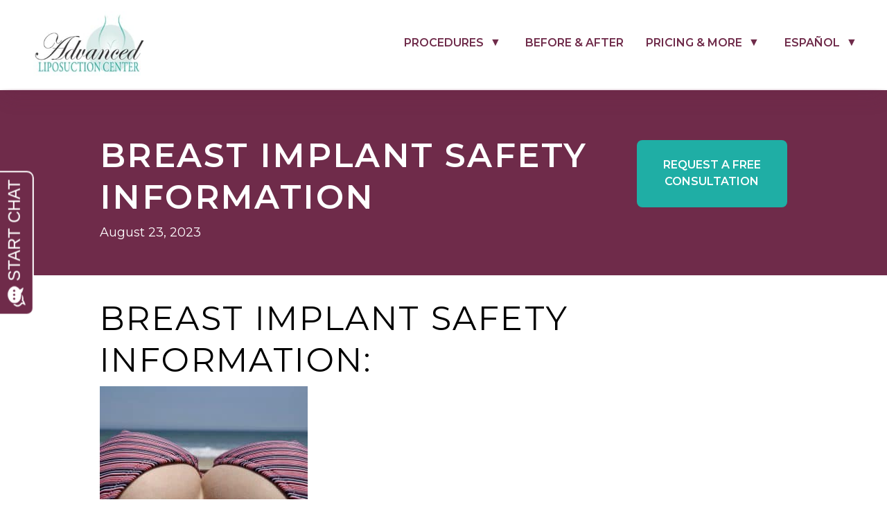

--- FILE ---
content_type: text/html; charset=UTF-8
request_url: https://pricingliposuction.com/breast-implant-safety-information/
body_size: 11593
content:
<!doctype html><html class="alc" lang="en-US"><head><meta charset="utf-8"><meta http-equiv="x-ua-compatible" content="ie=edge"><meta name="viewport" content="width=device-width, initial-scale=1, shrink-to-fit=no"><link rel="stylesheet" id="ao_optimized_gfonts" href="https://fonts.googleapis.com/css?family=Montserrat:300,400,600%7CMontserrat:300,400,600&amp;display=swap"><link rel="preconnect"
 href="https://fonts.gstatic.com"
 crossorigin /><meta name='robots' content='index, follow, max-image-preview:large, max-snippet:-1, max-video-preview:-1' /> <!-- This site is optimized with the Yoast SEO plugin v26.7 - https://yoast.com/wordpress/plugins/seo/ --><link media="all" href="https://pricingliposuction.com/wp-content/cache/autoptimize/css/autoptimize_b69d8449a99996eb4b8860f593a93227.css" rel="stylesheet"><title>Breast Implant Safety Information - Advanced Liposuction Center</title><link rel="canonical" href="https://pricingliposuction.com/breast-implant-safety-information/" /><meta property="og:locale" content="en_US" /><meta property="og:type" content="article" /><meta property="og:title" content="Breast Implant Safety Information - Advanced Liposuction Center" /><meta property="og:description" content="Breast Implant Safety Information: People tend to think of breast implants as permanent, yet it’s more accurate to think of them as “practically permanent.” A pair of implants may, and often do, give outstanding aesthetic results for decades. Yet the longer they remain in place the more likely it is that replacement surgery will become &hellip; Continued" /><meta property="og:url" content="https://pricingliposuction.com/breast-implant-safety-information/" /><meta property="og:site_name" content="Advanced Liposuction Center" /><meta property="article:published_time" content="2023-08-23T10:36:00+00:00" /><meta property="article:modified_time" content="2023-08-25T09:51:06+00:00" /><meta property="og:image" content="https://pricingliposuction.com/wp-content/uploads/2018/11/Fotolia_61897024_Subscription_Monthly_M-e1541872694371.jpg" /><meta property="og:image:width" content="400" /><meta property="og:image:height" content="267" /><meta property="og:image:type" content="image/jpeg" /><meta name="author" content="Tina Teimouri" /><meta name="twitter:card" content="summary_large_image" /><meta name="twitter:label1" content="Written by" /><meta name="twitter:data1" content="Tina Teimouri" /><meta name="twitter:label2" content="Est. reading time" /><meta name="twitter:data2" content="5 minutes" /> <script type="application/ld+json" class="yoast-schema-graph">{"@context":"https://schema.org","@graph":[{"@type":"Article","@id":"https://pricingliposuction.com/breast-implant-safety-information/#article","isPartOf":{"@id":"https://pricingliposuction.com/breast-implant-safety-information/"},"author":{"name":"Tina Teimouri","@id":"https://pricingliposuction.com/#/schema/person/d58a71051641729539673ae377e3f173"},"headline":"Breast Implant Safety Information","datePublished":"2023-08-23T10:36:00+00:00","dateModified":"2023-08-25T09:51:06+00:00","mainEntityOfPage":{"@id":"https://pricingliposuction.com/breast-implant-safety-information/"},"wordCount":997,"commentCount":0,"image":{"@id":"https://pricingliposuction.com/breast-implant-safety-information/#primaryimage"},"thumbnailUrl":"https://pricingliposuction.com/wp-content/uploads/2018/11/Fotolia_61897024_Subscription_Monthly_M-e1541872694371.jpg","inLanguage":"en-US","potentialAction":[{"@type":"CommentAction","name":"Comment","target":["https://pricingliposuction.com/breast-implant-safety-information/#respond"]}]},{"@type":"WebPage","@id":"https://pricingliposuction.com/breast-implant-safety-information/","url":"https://pricingliposuction.com/breast-implant-safety-information/","name":"Breast Implant Safety Information - Advanced Liposuction Center","isPartOf":{"@id":"https://pricingliposuction.com/#website"},"primaryImageOfPage":{"@id":"https://pricingliposuction.com/breast-implant-safety-information/#primaryimage"},"image":{"@id":"https://pricingliposuction.com/breast-implant-safety-information/#primaryimage"},"thumbnailUrl":"https://pricingliposuction.com/wp-content/uploads/2018/11/Fotolia_61897024_Subscription_Monthly_M-e1541872694371.jpg","datePublished":"2023-08-23T10:36:00+00:00","dateModified":"2023-08-25T09:51:06+00:00","author":{"@id":"https://pricingliposuction.com/#/schema/person/d58a71051641729539673ae377e3f173"},"breadcrumb":{"@id":"https://pricingliposuction.com/breast-implant-safety-information/#breadcrumb"},"inLanguage":"en-US","potentialAction":[{"@type":"ReadAction","target":["https://pricingliposuction.com/breast-implant-safety-information/"]}]},{"@type":"ImageObject","inLanguage":"en-US","@id":"https://pricingliposuction.com/breast-implant-safety-information/#primaryimage","url":"https://pricingliposuction.com/wp-content/uploads/2018/11/Fotolia_61897024_Subscription_Monthly_M-e1541872694371.jpg","contentUrl":"https://pricingliposuction.com/wp-content/uploads/2018/11/Fotolia_61897024_Subscription_Monthly_M-e1541872694371.jpg","width":400,"height":267,"caption":"Breast Implant Safety Information"},{"@type":"BreadcrumbList","@id":"https://pricingliposuction.com/breast-implant-safety-information/#breadcrumb","itemListElement":[{"@type":"ListItem","position":1,"name":"Home","item":"https://pricingliposuction.com/"},{"@type":"ListItem","position":2,"name":"Breast Implant Safety Information"}]},{"@type":"WebSite","@id":"https://pricingliposuction.com/#website","url":"https://pricingliposuction.com/","name":"Advanced Liposuction Center","description":"Pittsburgh Liposuction Center Near Me","potentialAction":[{"@type":"SearchAction","target":{"@type":"EntryPoint","urlTemplate":"https://pricingliposuction.com/?s={search_term_string}"},"query-input":{"@type":"PropertyValueSpecification","valueRequired":true,"valueName":"search_term_string"}}],"inLanguage":"en-US"},{"@type":"Person","@id":"https://pricingliposuction.com/#/schema/person/d58a71051641729539673ae377e3f173","name":"Tina Teimouri","image":{"@type":"ImageObject","inLanguage":"en-US","@id":"https://pricingliposuction.com/#/schema/person/image/","url":"https://secure.gravatar.com/avatar/a34b8e68976eaf64a37eca86e8425e18bb415edc9f433355e044bd54ce87a322?s=96&d=mm&r=g","contentUrl":"https://secure.gravatar.com/avatar/a34b8e68976eaf64a37eca86e8425e18bb415edc9f433355e044bd54ce87a322?s=96&d=mm&r=g","caption":"Tina Teimouri"},"sameAs":["https://pricingliposuction.com/"]}]}</script> <!-- / Yoast SEO plugin. --><link href='https://ajax.googleapis.com' rel='preconnect' /><link href='https://liveleads.us' rel='preconnect' /><link href='https://maps.gstatic.com' rel='preconnect' /><link href='https://www.facebook.com' rel='preconnect' /><link href='https://connect.facebook.net' rel='preconnect' /><link href='https://fonts.gstatic.com' crossorigin='anonymous' rel='preconnect' /><link rel="alternate" type="application/rss+xml" title="Advanced Liposuction Center &raquo; Breast Implant Safety Information Comments Feed" href="https://pricingliposuction.com/breast-implant-safety-information/feed/" /><link rel="alternate" title="oEmbed (JSON)" type="application/json+oembed" href="https://pricingliposuction.com/wp-json/oembed/1.0/embed?url=https%3A%2F%2Fpricingliposuction.com%2Fbreast-implant-safety-information%2F" /><link rel="alternate" title="oEmbed (XML)" type="text/xml+oembed" href="https://pricingliposuction.com/wp-json/oembed/1.0/embed?url=https%3A%2F%2Fpricingliposuction.com%2Fbreast-implant-safety-information%2F&#038;format=xml" /> <script type="text/javascript" src="https://pricingliposuction.com/wp-includes/js/jquery/jquery.min.js?ver=3.7.1" id="jquery-core-js"></script> <script type="text/javascript" src="https://pricingliposuction.com/wp-includes/js/jquery/jquery-migrate.min.js?ver=3.4.1" id="jquery-migrate-js"></script> <link rel="https://api.w.org/" href="https://pricingliposuction.com/wp-json/" /><link rel="alternate" title="JSON" type="application/json" href="https://pricingliposuction.com/wp-json/wp/v2/posts/1694" /><link rel="EditURI" type="application/rsd+xml" title="RSD" href="https://pricingliposuction.com/xmlrpc.php?rsd" /><meta name="generator" content="WordPress 6.9" /><link rel='shortlink' href='https://pricingliposuction.com/?p=1694' /><meta name="cdp-version" content="1.5.0" /><meta name="google-site-verification" content="xsfAWzFwuUxN7WPZlF0qNUnG_bsn33Um1Q3mVq6t4Mw" /> <!-- Google tag (gtag.js) --> <script async src="https://www.googletagmanager.com/gtag/js?id=G-Y5MN907Y0Q"></script> <script>window.dataLayer = window.dataLayer || [];
	  function gtag(){dataLayer.push(arguments);}
	  gtag('js', new Date());

	  gtag('config', 'G-Y5MN907Y0Q');</script> </head><body class="wp-singular post-template-default single single-post postid-1694 single-format-standard wp-theme-advanced-liporesources alc metaslider-plugin breast-implant-safety-information app-data index-data singular-data single-data single-post-data single-post-breast-implant-safety-information-data">
<header class="banner w-screen fixed top-0 bg-white z-30 ader-shadow"><div class="flex justify-between lg:mx-auto lg:px-6 lg:max-w-100r"> <a class="brand pl-6 lg:pl-0" href="https://pricingliposuction.com/"> <noscript><img src="https://pricingliposuction.com/wp-content/themes/advanced-lipo/dist/images/alc_0281c8f7.jpg" alt="" class="h-20 my-2 ml-6 md:h-24 md:my-4" /></noscript><img src='data:image/svg+xml,%3Csvg%20xmlns=%22http://www.w3.org/2000/svg%22%20viewBox=%220%200%20210%20140%22%3E%3C/svg%3E' data-src="https://pricingliposuction.com/wp-content/themes/advanced-lipo/dist/images/alc_0281c8f7.jpg" alt="" class="lazyload h-20 my-2 ml-6 md:h-24 md:my-4" /></a><nav id="nav-primary" class="nav-primary text-black uppercase font-semibold absolute h-100v bg-accent right-0 w-100v overflow-y-auto hidden lg:bg-transparent lg:h-auto lg:w-auto lg:static lg:block"><section class="block lg:hidden"> <a class="absolute block mm-close top-0 right-0 text-center px-4 py-2 bg-black text-white"> X </a><div class="w-full flex items-center bg-white p-4"> <noscript><img src="https://pricingliposuction.com/wp-content/themes/advanced-lipo/dist/images/alc_0281c8f7.jpg" alt="" class="h-20 block mx-auto" /></noscript><img src='data:image/svg+xml,%3Csvg%20xmlns=%22http://www.w3.org/2000/svg%22%20viewBox=%220%200%20210%20140%22%3E%3C/svg%3E' data-src="https://pricingliposuction.com/wp-content/themes/advanced-lipo/dist/images/alc_0281c8f7.jpg" alt="" class="lazyload h-20 block mx-auto" /></a></div><div class="w-full text-center bg-brand-md text-white"> <a class="block h-100 w-100 text-white p-4" href="tel:+17246837581"> <i class="icon-volume-control-phone"></i> Call Now </a></div></section><div class="menu-new-menu-container"><ul id="menu-new-menu" class="nav"><li id="menu-item-2920" class="hoverable hover:bg-white  menu-item menu-item-type-post_type menu-item-object-mega_menu"> <a href="javascript:void(0);" class="block py-6 px-4 lg:p-6 font-bold">Procedures</a><div class="p-6 mega-menu hidden mw-95 xl:container mx-auto mb-16 sm:mb-0 shadow-xl bg-white text-black"><div class="mx-auto w-full flex flex-wrap justify-start content-around"><ul class="px-4 pb-6 pt-6 lg:pt-3 block"><h3 class="font-bold text-xl text-black text-bold border-b border-mm pb-2 mb-2">Body</h3><div class="mm-grid py-3 h-full"><li><a href="/body-procedures/lipo-360/" class=""><i class="icon-right-dir text-brand-light"></i> Lipo 360</a></li><li><a href="/coolsculpting-pittsburgh-cost/" class=""><i class="icon-right-dir text-brand-light"></i> CoolSculpting</a></li><li><a href="/body-procedures/breast-augmentation-cost/" class=""><i class="icon-right-dir text-brand-light"></i> Breast Augmentation</a></li><li><a href="/breast-implants-pittsburgh/" class=""><i class="icon-right-dir text-brand-light"></i> Breast Implants</a></li><li><a href="/body-procedures/brazilian-butt-lift-cost/" class=""><i class="icon-right-dir text-brand-light"></i> Brazilian Butt Lift</a></li><li><a href="/body-procedures/pittsburgh-liposuction/" class=""><i class="icon-right-dir text-brand-light"></i> Liposuction</a></li><li><a href="/body-procedures/fat-transfer/" class=""><i class="icon-right-dir text-brand-light"></i> Fat Transfer</a></li><li><a href="/body-procedures/body-contour-and-body-wraps/" class=""><i class="icon-right-dir text-brand-light"></i> Body Contour &amp; Wraps</a></li><li><a href="/body-procedures/labiaplasty-pittsburgh/" class=""><i class="icon-right-dir text-brand-light"></i> Labiaplasty</a></li><li><a href="/body-procedures/brachioplasty/" class=""><i class="icon-right-dir text-brand-light"></i> Brachioplasty</a></li><li><a href="/how-to-get-rid-of-scars/" class=""><i class="icon-right-dir text-brand-light"></i> Scar Treatment</a></li><li><a href="/body-procedures/nipple-correction/" class=""><i class="icon-right-dir text-brand-light"></i> Nipple Correction</a></li><li><a href="/body-procedures/sclerotherapy-pittsburgh/" class=""><i class="icon-right-dir text-brand-light"></i> Sclerotherapy</a></li><li><a href="/body-procedures/tummy-tuck-mini/" class=""><i class="icon-right-dir text-brand-light"></i> Mini Tummy Tuck</a></li><li><a href="/tummy-tuck-belly-button-revision/" class=""><i class="icon-right-dir text-brand-light"></i> Belly Button Revision</a></li><li><a href="/body-procedures/umbilicoplasty-belly-button-repair/" class=""><i class="icon-right-dir text-brand-light"></i> Umbilicoplasty</a></li><li><a href="/vaginal-rejuvenation-near-me/" class=""><i class="icon-right-dir text-brand-light"></i> Vaginal Rejuvenation</a></li><li><a href="/body-procedures/hand-rejuvenation/" class=""><i class="icon-right-dir text-brand-light"></i> Hand Rejuvenation</a></li><li><a href="/genital-wart-swift-system/" class=""><i class="icon-right-dir text-brand-light"></i> Genital Wart Swift System</a></li><li><a href="/toenail-fungus-treatment/" class=""><i class="icon-right-dir text-brand-light"></i> Toenail Fungus</a></li><li><a href="/how-lose-love-handles/" class=""><i class="icon-right-dir text-brand-light"></i> Love Handles</a></li><li><a href="/cellulite/" class=""><i class="icon-right-dir text-brand-light"></i> Cellulite</a></li></div></ul><ul class="px-4 pb-6 pt-6 lg:pt-3 block"><h3 class="font-bold text-xl text-black text-bold border-b border-mm pb-2 mb-2">Face</h3><div class="mm-grid py-3 h-full"><li><a href="/permanent-makeup/" class=""><i class="icon-right-dir text-brand-light"></i> Permanent Makeup</a></li><li><a href="/microneedling-with-prp/" class=""><i class="icon-right-dir text-brand-light"></i> Microneedling (PRP)</a></li><li><a href="/microblading/" class=""><i class="icon-right-dir text-brand-light"></i> Microblading</a></li><li><a href="/fat-transfer-to-face/" class=""><i class="icon-right-dir text-brand-light"></i> Fat Transfer</a></li><li><a href="/prp-injection/" class=""><i class="icon-right-dir text-brand-light"></i> PRP Injection</a></li><li><a href="/facial-procedures/botox-cost/" class=""><i class="icon-right-dir text-brand-light"></i> Botox</a></li><li><a href="/facial-procedures/juvederm/" class=""><i class="icon-right-dir text-brand-light"></i> Fillers</a></li><li><a href="/stem-cell-therapy-face/" class=""><i class="icon-right-dir text-brand-light"></i> Stem Cell Therapy</a></li><li><a href="/kybella/" class=""><i class="icon-right-dir text-brand-light"></i> Kybella</a></li><li><a href="/facial-procedures/facelift/" class=""><i class="icon-right-dir text-brand-light"></i> Facelift</a></li><li><a href="/facial-procedures/lip-augmentation/" class=""><i class="icon-right-dir text-brand-light"></i> Lip Augmentation</a></li><li><a href="/facial-procedures/ear-lobe-repair/" class=""><i class="icon-right-dir text-brand-light"></i> Ear Lobe</a></li><li><a href="/how-to-get-rid-of-double-chin/" class=""><i class="icon-right-dir text-brand-light"></i> Double Chin</a></li></div></ul><ul class="px-4 pb-6 pt-6 lg:pt-3 block"><h3 class="font-bold text-xl text-black text-bold border-b border-mm pb-2 mb-2">Men</h3><div class="mm-grid py-3 h-full"><li><a href="/gynecomastia-surgery-cost/" class=""><i class="icon-right-dir text-brand-light"></i> Gynecomastia</a></li><li><a href="/how-to-get-rid-of-love-handles/" class=""><i class="icon-right-dir text-brand-light"></i> Love Handles</a></li><li><a href="/coolsculpting-for-men/" class=""><i class="icon-right-dir text-brand-light"></i> CoolSculpting</a></li><li><a href="/hair-loss/" class=""><i class="icon-right-dir text-brand-light"></i> Hair Loss</a></li><li><a href="/genital-wart-swift-system/" class=""><i class="icon-right-dir text-brand-light"></i> Genital Warts Swift System</a></li></div></ul><ul class="px-4 pb-6 pt-6 lg:pt-3 block"><h3 class="font-bold text-xl text-black text-bold border-b border-mm pb-2 mb-2">Anti Aging</h3><div class="mm-grid py-3 h-full"><li><a href="/vampire-facelift/" class=""><i class="icon-right-dir text-brand-light"></i> Vampire Facelift</a></li><li><a href="/stem-cell-therapy-face/" class=""><i class="icon-right-dir text-brand-light"></i> Stem Cell Therapy</a></li><li><a href="/prp-facials-near-me/" class=""><i class="icon-right-dir text-brand-light"></i> PRP Facials</a></li><li><a href="/hyaluronic-acid/" class=""><i class="icon-right-dir text-brand-light"></i> Hyaluronic Acid</a></li></div></ul></div></div><ul class="mm-mob hidden"><div class="block w-full lg:hidden"><a class="mm-go-back text-center bg-black text-white uppercase" href="javascript:void(0)">Go Back</a></div><li> <a href="#">Body</a><ul class="sub-menu hidden"><div class="block w-full lg:hidden"><a class="mm-go-back text-center bg-black text-white uppercase" href="javascript:void(0)">Go Back</a></div><li><a href="/body-procedures/lipo-360/">Lipo 360</a></li><li><a href="/coolsculpting-pittsburgh-cost/">CoolSculpting</a></li><li><a href="/body-procedures/breast-augmentation-cost/">Breast Augmentation</a></li><li><a href="/breast-implants-pittsburgh/">Breast Implants</a></li><li><a href="/body-procedures/brazilian-butt-lift-cost/">Brazilian Butt Lift</a></li><li><a href="/body-procedures/pittsburgh-liposuction/">Liposuction</a></li><li><a href="/body-procedures/fat-transfer/">Fat Transfer</a></li><li><a href="/body-procedures/body-contour-and-body-wraps/">Body Contour &amp; Wraps</a></li><li><a href="/body-procedures/labiaplasty-pittsburgh/">Labiaplasty</a></li><li><a href="/body-procedures/brachioplasty/">Brachioplasty</a></li><li><a href="/how-to-get-rid-of-scars/">Scar Treatment</a></li><li><a href="/body-procedures/nipple-correction/">Nipple Correction</a></li><li><a href="/body-procedures/sclerotherapy-pittsburgh/">Sclerotherapy</a></li><li><a href="/body-procedures/tummy-tuck-mini/">Mini Tummy Tuck</a></li><li><a href="/tummy-tuck-belly-button-revision/">Belly Button Revision</a></li><li><a href="/body-procedures/umbilicoplasty-belly-button-repair/">Umbilicoplasty</a></li><li><a href="/vaginal-rejuvenation-near-me/">Vaginal Rejuvenation</a></li><li><a href="/body-procedures/hand-rejuvenation/">Hand Rejuvenation</a></li><li><a href="/genital-wart-swift-system/">Genital Wart Swift System</a></li><li><a href="/toenail-fungus-treatment/">Toenail Fungus</a></li><li><a href="/how-lose-love-handles/">Love Handles</a></li><li><a href="/cellulite/">Cellulite</a></li></ul></li><li> <a href="#">Face</a><ul class="sub-menu hidden"><div class="block w-full lg:hidden"><a class="mm-go-back text-center bg-black text-white uppercase" href="javascript:void(0)">Go Back</a></div><li><a href="/permanent-makeup/">Permanent Makeup</a></li><li><a href="/microneedling-with-prp/">Microneedling (PRP)</a></li><li><a href="/microblading/">Microblading</a></li><li><a href="/fat-transfer-to-face/">Fat Transfer</a></li><li><a href="/prp-injection/">PRP Injection</a></li><li><a href="/facial-procedures/botox-cost/">Botox</a></li><li><a href="/facial-procedures/juvederm/">Fillers</a></li><li><a href="/stem-cell-therapy-face/">Stem Cell Therapy</a></li><li><a href="/kybella/">Kybella</a></li><li><a href="/facial-procedures/facelift/">Facelift</a></li><li><a href="/facial-procedures/lip-augmentation/">Lip Augmentation</a></li><li><a href="/facial-procedures/ear-lobe-repair/">Ear Lobe</a></li><li><a href="/how-to-get-rid-of-double-chin/">Double Chin</a></li></ul></li><li> <a href="#">Men</a><ul class="sub-menu hidden"><div class="block w-full lg:hidden"><a class="mm-go-back text-center bg-black text-white uppercase" href="javascript:void(0)">Go Back</a></div><li><a href="/gynecomastia-surgery-cost/">Gynecomastia</a></li><li><a href="/how-to-get-rid-of-love-handles/">Love Handles</a></li><li><a href="/coolsculpting-for-men/">CoolSculpting</a></li><li><a href="/hair-loss/">Hair Loss</a></li><li><a href="/genital-wart-swift-system/">Genital Warts Swift System</a></li></ul></li><li> <a href="#">Anti Aging</a><ul class="sub-menu hidden"><div class="block w-full lg:hidden"><a class="mm-go-back text-center bg-black text-white uppercase" href="javascript:void(0)">Go Back</a></div><li><a href="/vampire-facelift/">Vampire Facelift</a></li><li><a href="/stem-cell-therapy-face/">Stem Cell Therapy</a></li><li><a href="/prp-facials-near-me/">PRP Facials</a></li><li><a href="/hyaluronic-acid/">Hyaluronic Acid</a></li></ul></li></ul></li><li id="menu-item-2922" class="menu-item menu-item-type-post_type menu-item-object-page menu-item-2922"><a href="https://pricingliposuction.com/gallery/">Before &#038; After</a></li><li id="menu-item-2929" class="hoverable hover:bg-white mm-sm menu-item menu-item-type-post_type menu-item-object-mega_menu"> <a href="javascript:void(0);" class="block py-6 px-4 lg:p-6 font-bold">Pricing &#038; More</a><div class="p-6 mega-menu hidden mw-95 xl:container mx-auto mb-16 sm:mb-0 shadow-xl bg-white text-black"><div class="mx-auto w-full flex flex-wrap justify-start content-around"><ul class="px-4 pb-6 pt-6 lg:pt-3 block"><h3 class="font-bold text-xl text-black text-bold border-b border-mm pb-2 mb-2">Our Practice</h3><div class="mm-grid py-3 h-full"><li><a href="/about-us/" class=""><i class="icon-right-dir text-brand-light"></i> About Us</a></li><li><a href="/about-us/meet-our-doctors/" class=""><i class="icon-right-dir text-brand-light"></i> Meet Our Doctors</a></li><li><a href="/contact-us/" class=""><i class="icon-right-dir text-brand-light"></i> Contact Us</a></li><li><a href="/about-us/blog/" class=""><i class="icon-right-dir text-brand-light"></i> Blog</a></li><li><a href="/about-us/testimonials/" class=""><i class="icon-right-dir text-brand-light"></i> Testimonials</a></li></div></ul><ul class="px-4 pb-6 pt-6 lg:pt-3 block"><h3 class="font-bold text-xl text-black text-bold border-b border-mm pb-2 mb-2">Pricing</h3><div class="mm-grid py-3 h-full"><li><a href="/prices/" class=""><i class="icon-right-dir text-brand-light"></i> Pricing</a></li><li><a href="/specials/" class=""><i class="icon-right-dir text-brand-light"></i> Specials</a></li></div></ul><ul class="px-4 pb-6 pt-6 lg:pt-3 block"><h3 class="font-bold text-xl text-black text-bold border-b border-mm pb-2 mb-2">Locations</h3><div class="mm-grid py-3 h-full"><li><a href="/liposuction-cranberry-township/" class=""><i class="icon-right-dir text-brand-light"></i> Cranberry Twp</a></li><li><a href="/liposuction-bethel-park/" class=""><i class="icon-right-dir text-brand-light"></i> Bethel Park</a></li><li><a href="/liposuction-monroeville/" class=""><i class="icon-right-dir text-brand-light"></i> Monroeville</a></li><li><a href="/liposuction-moon-twp/" class=""><i class="icon-right-dir text-brand-light"></i> Moon Twp</a></li><li><a href="https://pricingliposuction.com/liposuction-bridgewater/" class=""><i class="icon-right-dir text-brand-light"></i> Bridgewater</a></li><li><a href="https://pricingliposuction.com/liposuction-grove-city/" class=""><i class="icon-right-dir text-brand-light"></i> Grove City</a></li><li><a href="https://pricingliposuction.com/liposuction-hermitage/" class=""><i class="icon-right-dir text-brand-light"></i> Hermitage</a></li></div></ul></div></div><ul class="mm-mob hidden"><div class="block w-full lg:hidden"><a class="mm-go-back text-center bg-black text-white uppercase" href="javascript:void(0)">Go Back</a></div><li> <a href="#">Our Practice</a><ul class="sub-menu hidden"><div class="block w-full lg:hidden"><a class="mm-go-back text-center bg-black text-white uppercase" href="javascript:void(0)">Go Back</a></div><li><a href="/about-us/">About Us</a></li><li><a href="/about-us/meet-our-doctors/">Meet Our Doctors</a></li><li><a href="/contact-us/">Contact Us</a></li><li><a href="/about-us/blog/">Blog</a></li><li><a href="/about-us/testimonials/">Testimonials</a></li></ul></li><li> <a href="#">Pricing</a><ul class="sub-menu hidden"><div class="block w-full lg:hidden"><a class="mm-go-back text-center bg-black text-white uppercase" href="javascript:void(0)">Go Back</a></div><li><a href="/prices/">Pricing</a></li><li><a href="/specials/">Specials</a></li></ul></li><li> <a href="#">Locations</a><ul class="sub-menu hidden"><div class="block w-full lg:hidden"><a class="mm-go-back text-center bg-black text-white uppercase" href="javascript:void(0)">Go Back</a></div><li><a href="/liposuction-cranberry-township/">Cranberry Twp</a></li><li><a href="/liposuction-bethel-park/">Bethel Park</a></li><li><a href="/liposuction-monroeville/">Monroeville</a></li><li><a href="/liposuction-moon-twp/">Moon Twp</a></li><li><a href="https://pricingliposuction.com/liposuction-bridgewater/">Bridgewater</a></li><li><a href="https://pricingliposuction.com/liposuction-grove-city/">Grove City</a></li><li><a href="https://pricingliposuction.com/liposuction-hermitage/">Hermitage</a></li></ul></li></ul></li><li id="menu-item-2923" class="menu-item menu-item-type-post_type menu-item-object-page menu-item-has-children menu-item-2923"><a href="https://pricingliposuction.com/espanol/">Español</a><ul class="sub-menu hidden"><div class="block w-full lg:hidden"><a class="mm-go-back text-center bg-black text-white uppercase" href="javascript:void(0)">Go Back</a></div><li id="menu-item-2937" class="menu-item menu-item-type-post_type menu-item-object-page menu-item-2937"><a href="https://pricingliposuction.com/el-levantamiento-de-gluteos-brasileno/">El levantamiento de glúteos brasileño</a></li><li id="menu-item-2938" class="menu-item menu-item-type-post_type menu-item-object-page menu-item-2938"><a href="https://pricingliposuction.com/el-mejor-cirujano-cosmetico/">el mejor cirujano cosmetico</a></li><li id="menu-item-2939" class="menu-item menu-item-type-post_type menu-item-object-page menu-item-2939"><a href="https://pricingliposuction.com/implantes-mamarios-pittsburgh/">Implantes Mamarios Pittsburgh</a></li><li id="menu-item-2940" class="menu-item menu-item-type-post_type menu-item-object-page menu-item-2940"><a href="https://pricingliposuction.com/labioplastia-en-pittsburgh/">Labioplastia en Pittsburgh</a></li><li id="menu-item-2941" class="menu-item menu-item-type-post_type menu-item-object-page menu-item-2941"><a href="https://pricingliposuction.com/liposuccion-pittsburgh/">Abdominoplastia y Liposucción en Pittsburgh PA</a></li><li id="menu-item-2942" class="menu-item menu-item-type-post_type menu-item-object-page menu-item-2942"><a href="https://pricingliposuction.com/maquillaje-permanente-de-cejas/">maquillaje permanente de cejas</a></li><li id="menu-item-2943" class="menu-item menu-item-type-post_type menu-item-object-page menu-item-2943"><a href="https://pricingliposuction.com/tratamiento-de-verrugas-genitales/">Tratamiento de Verrugas Genitales</a></li></ul></li></ul></div></nav><div class="hidden xl:flex items-center my-auto"><div> <i class="icon-volume-control-phone text-lg text-white bg-brand-md px-2 py-3 mr-3 rounded-full"></i><span class="text-lg font-semibold">724-683-7581</span> <a class="bg-white text-brand-dark border border-brand-dark text-center py-3 hidden mx-auto max-w-xs rounded-lg uppercase font-semibold my-6 lg:inline-block lg:ml-4 lg:px-4" href="/contact-us/">Free Consultation</a></div></div> <a href="javascript:void(0);" class="mm-open flex flex-col items-center my-auto pr-6 lg:hidden"> <span class="block text-sm text-brand-md font-semibold">MENU</span> <svg class="fill-current text-brand-md" viewBox="0 0 100 80" width="40" height="40"> <rect width="100" height="12"></rect> <rect y="30" width="100" height="12"></rect> <rect y="60" width="100" height="12"></rect> </svg> </a></div><div class="lg:hidden bg-accent text-center"> <a class="block h-100 w-100 p-4" href="tel:+17246837581"> <i class="icon-volume-control-phone text-lg text-white"></i> <span class="uppercase font-semibold text-lg text-white">Free Consultation</span> </a></div></header><div class="wrap" role="document"><div class="content"><main class="main"><div class="page-header bg-brand-dark"><div class="container flex flex-col lg:flex-row lg:justify-between py-6 lg:py-12 mx-6 lg:px-4 lg:mx-auto"><div><div class="text-white mb-4 uppercase font-semibold text-sm"></div><h1 class="text-white uppercase tracking-wider font-semibold">Breast Implant Safety Information</h1><div class="text-white text-lg"><time class="updated" datetime="2023-08-23T10:36:00+00:00">August 23, 2023</time></div></div><div class="hidden lg:block"> <a class="bg-accent text-white text-center py-6 block mx-auto max-w-full lg:max-w-xs rounded-lg uppercase font-semibold my-6 lg:inline-block lg:mx-0 lg:px-4" href="/contact-us/"><span class="hidden lg:inline">Request A </span>Free Consultation</a></div></div></div><section class="container mx-auto my-8 px-4"><article class="post-1694 post type-post status-publish format-standard has-post-thumbnail hentry category-uncategorized"><div class="entry-content"><h1><span style="font-weight: 400;">Breast Implant Safety Information:</span></h1><p><img fetchpriority="high" decoding="async" class="alignright wp-image-1288 size-medium" src="https://pricingliposuction.com/wp-content/uploads/2018/10/shutterstock_100639909-300x218.jpg" alt="Breast Implant Safety Information:" width="300" height="218" /></p><p><span style="font-weight: 400;">People tend to think of breast implants as permanent, yet it’s more accurate to think of them as “practically permanent.” A pair of implants may, and often do, give outstanding aesthetic results for decades. Yet the longer they remain in place the more likely it is that replacement surgery will become necessary.</span></p><h2>Common Complications of Breast Implants</h2><p><span style="font-weight: 400;">The most common complication seen in patients receiving silicone breast implants is known as capsular contracture. This involves the tightening of the breast tissue in direct contact with the implant. While not dangerous, the condition can compromise aesthetic results, e.g. “look bad,” and many women elect to have revision surgery. In severe cases this can include removal of the implant without replacement.</span></p><p><span style="font-weight: 400;">Less common complications include implant rupture, asymmetrical final results, pain, and excessive scarring. All of these are extremely rare and non-life threatening. Also, as with any surgery, there is a small risk of infection. When this occurs it is almost always minor and responds well to conservative treatments such as oral antibiotics.</span></p><p><span style="font-weight: 400;">Women who receive silicone implants have a slightly elevated risk of developing Anaplastic Large Cell Lymphoma (ALCL). This is a type of lymphoma, meaning a cancer which affects the lymphatic system, most notably lymph nodes. It is much less malignant than “traditional” breast carcinomas. With the proper treatment most women make a complete recovery without the cancer returning.</span></p><h2><span style="font-weight: 400;">There is no known risk between silicone breast implants and any other form of breast cancer. This has been confirmed by multiple large, high quality studies.</span></h2><p><span style="font-weight: 400;">When an implant ruptures with no apparent symptoms this is known as a “silent rupture.” Periodic Magnetic Resonance Imaging scans (MRIs) are the best method of detecting this condition. The FDA recommends that women with new implants receive their first screening MRI 3 years after their procedure. Follow up MRIs are then recommended every 2 years thereafter.</span></p><p><span style="font-weight: 400;">All breast implants must receive FDA approval before use. The FDA also requires that full safety information must be displayed clearly on product packaging.</span></p><p><span style="font-weight: 400;">The bottom line is that the vast majority of women with implants experience no complications. They don’t regret their decision, and enjoy the results for many years. As with any implant or prosthetic, however, complications are possible (yet highly unlikely). As medical professionals, plastic and cosmetic surgeons regard implants as a safe and effective means of breast augmentation.</span></p><h2><strong>Are silicone breast implants safer than saline implants?</strong></h2><p>Both silicone and saline breast implants have their own advantages and considerations, but neither can be definitively labeled as inherently safer than the other. The safety of breast implants depends on various factors, including individual preferences, medical history, and potential risks.</p><p><strong>Silicone Breast Implants:</strong></p><ul><li>Silicone implants often feel more natural due to their gel-like consistency.</li><li>They are less likely to ripple or wrinkle, especially in women with thinner breast tissue.</li><li>Modern silicone implants have a cohesive gel that minimizes the risk of leakage and migration in case of rupture.</li><li>Regular monitoring through MRI scans is recommended to detect silent ruptures.</li><li>There was a period when silicone implants were associated with concerns, leading to a temporary ban in the 1990s. However, extensive research led to their re-approval by regulatory agencies.</li></ul><p><strong>Saline Breast Implants:</strong></p><ul><li>Saline implants are filled with sterile saltwater solution after placement, allowing for smaller incisions during surgery.</li><li>Saline implants are generally considered safe, and any leakage is easily detectable as the implant deflates.</li><li>They may have a firmer feel compared to natural breast tissue and some individuals find them less natural-looking.</li><li>Ruptures or leaks are typically more noticeable, as the implant deflates rapidly.</li></ul><h2><strong>Can breast implants impact nipple sensation?</strong></h2><p>Yes, breast implants can impact nipple sensation. Changes in nipple sensitivity, ranging from heightened sensitivity to numbness, can occur after breast augmentation. These changes might be temporary or permanent, influenced by factors like surgical approach, implant placement, and individual nerve distribution.</p><p>Open communication with your surgeon is essential to understand potential risks and make informed decisions. While sensation changes can happen, they are only one aspect to consider when weighing the benefits of breast augmentation. It’s important to note that individual experiences with nipple sensation can vary widely.</p><h2><strong>Are breast implants considered safe for long-term use?</strong></h2><p>Breast implants are generally considered safe for long-term use, but it’s important to understand that there are potential risks and considerations associated with them. Modern breast implants are regulated medical devices that have undergone rigorous testing and improvements over the years. Most women with breast implants do not experience any significant issues.</p><p>However, there are certain risks to be aware of:</p><ol><li><strong>Rupture or Leakage: </strong></li></ol><p>Implants can rupture or leak over time, which might require additional surgery to replace or remove the implant.</p><ol start="2"><li><strong>Capsular Contracture: </strong></li></ol><p>This occurs when scar tissue forms around the implant, potentially causing discomfort or changes in appearance.</p><ol start="3"><li><strong>Breast Implant-Associated Anaplastic Large Cell Lymphoma (BIA-ALCL): </strong></li></ol><p>A rare type of lymphoma linked to textured breast implants. The risk is very low, but it’s important to be aware of the symptoms and seek medical attention if needed.</p><ol start="4"><li><strong>Aesthetic Changes: </strong></li></ol><p>Over time, changes in breast appearance, size, or shape might occur naturally or due to factors like aging, weight fluctuations, or pregnancy.</p><ol start="5"><li><strong>Implant Migration: </strong></li></ol><p>Implants might shift slightly in position over time, potentially leading to aesthetic changes or discomfort.</p><h2><strong>How often should individuals with breast implants undergo medical check-ups?</strong></h2><p>Individuals with breast implants should undergo regular medical check-ups to monitor the condition of their implants and ensure their overall breast health. The recommended frequency of check-ups can vary, but a common guideline is:</p><ol><li><strong>First Year: </strong></li></ol><p>A follow-up appointment with your surgeon within the first year after surgery is usually recommended.</p><ol start="2"><li><strong>Every 2-3 Years: </strong></li></ol><p>After the first year, follow-up appointments every 2 to 3 years can help assess the condition of the implants and detect any potential issues.</p><ol start="3"><li><strong>Annual Self-Exams: </strong></li></ol><p>Regularly perform self-breast exams to monitor for changes in the shape, size, or texture of the breasts or any other abnormalities.</p></div><footer></footer></article></section></main></div></div><footer class="content-info ader-shadow-r"><div class="flex flex-col xl:flex-row"><div class="p-6 w-full"><div class="text-center pt-12"><h2 class="text-center font-semibold text-black uppercase"> <span class="text-brand-dark tracking-widest text-xl block">Have Questions?</span> Contact Us</h2><div class="wpcf7 no-js" id="wpcf7-f3328-o1" lang="en-US" dir="ltr" data-wpcf7-id="3328"><div class="screen-reader-response"><p role="status" aria-live="polite" aria-atomic="true"></p><ul></ul></div><form action="/breast-implant-safety-information/#wpcf7-f3328-o1" method="post" class="wpcf7-form init" aria-label="Contact form" novalidate="novalidate" data-status="init"><fieldset class="hidden-fields-container"><input type="hidden" name="_wpcf7" value="3328" /><input type="hidden" name="_wpcf7_version" value="6.1.4" /><input type="hidden" name="_wpcf7_locale" value="en_US" /><input type="hidden" name="_wpcf7_unit_tag" value="wpcf7-f3328-o1" /><input type="hidden" name="_wpcf7_container_post" value="0" /><input type="hidden" name="_wpcf7_posted_data_hash" value="" /></fieldset><p><span class="wpcf7-form-control-wrap" data-name="name1"><input size="40" maxlength="400" class="wpcf7-form-control wpcf7-text wpcf7-validates-as-required" aria-required="true" aria-invalid="false" placeholder="Your Name" value="" type="text" name="name1" /></span></p><p><span class="wpcf7-form-control-wrap" data-name="phone"><input size="40" maxlength="400" class="wpcf7-form-control wpcf7-tel wpcf7-text wpcf7-validates-as-tel" aria-invalid="false" placeholder="Phone Number" value="" type="tel" name="phone" /></span></p><p><span class="wpcf7-form-control-wrap" data-name="email1"><input size="40" maxlength="400" class="wpcf7-form-control wpcf7-email wpcf7-validates-as-required wpcf7-text wpcf7-validates-as-email" aria-required="true" aria-invalid="false" placeholder="Email Address" value="" type="email" name="email1" /></span></p><p><span class="wpcf7-form-control-wrap" data-name="your-message"><textarea cols="40" rows="10" maxlength="2000" class="wpcf7-form-control wpcf7-textarea" aria-invalid="false" placeholder="Your Message" name="your-message"></textarea></span></p><p><input class="wpcf7-form-control wpcf7-submit has-spinner" type="submit" value="Send" /></p><p style="display: none !important;" class="akismet-fields-container" data-prefix="_wpcf7_ak_"><label>&#916;<textarea name="_wpcf7_ak_hp_textarea" cols="45" rows="8" maxlength="100"></textarea></label><input type="hidden" id="ak_js_1" name="_wpcf7_ak_js" value="208"/><script>document.getElementById( "ak_js_1" ).setAttribute( "value", ( new Date() ).getTime() );</script></p><div class="wpcf7-response-output" aria-hidden="true"></div></form></div></div></div><div class="xl:min-w-900 lg:flex lg:flex-wrap"><div class="lg:w-4/12 lg:py-16 lg:px-4 lg:flex lg:flex-col lg:content-center lg:items-center lg:justify-center lg:bg-brand-dark"><div class=""><div class="text-sm uppercase text-white w-full px-8 py-8 lg:p-0 bg-brand-dark lg:bg-brand-dark font-bold lg:mb-4"><div class="lg:pl-2 lg:pt-2"> <span class="inline-block" style="max-width:200px">Cranmar Plaza (Surgical Center)</span></div></div><div class="ac-trigger text-xl xl:text-lg uppercase text-white w-full px-6 py-8 lg:p-0 bg-brand-dark lg:bg-brand-dark"> <i class="icon-location text-brand-light"></i> Cranberry, PA <span class="block lg:hidden float-right"><i class="ac-icon icon-plus-circled"></i></span></div><div class="ac-panel px-6 py-8 lg:p-0 bg-brand-md lg:bg-brand-dark hidden lg:block text-white"><div class="lg:pl-2 lg:pt-2"><p>20555 Perry Highway<br /> Cranberry Twp, PA 16066</p></div></div></div></div><div class="lg:w-4/12 lg:py-16 lg:px-4 lg:flex lg:flex-col lg:content-center lg:items-center lg:justify-center lg:bg-brand-dark"><div class=""><div class="text-sm uppercase text-white w-full px-8 py-8 lg:p-0 bg-brand-dark lg:bg-brand-dark font-bold lg:mb-4"><div class="lg:pl-2 lg:pt-2"> <span class="inline-block" style="max-width:200px">Stone Point Landing</span></div></div><div class="ac-trigger text-xl xl:text-lg uppercase text-white w-full px-6 py-8 lg:p-0 bg-brand-dark lg:bg-brand-dark"> <i class="icon-location text-brand-light"></i> Bridgewater, PA <span class="block lg:hidden float-right"><i class="ac-icon icon-plus-circled"></i></span></div><div class="ac-panel px-6 py-8 lg:p-0 bg-brand-md lg:bg-brand-dark hidden lg:block text-white"><div class="lg:pl-2 lg:pt-2"><p>500 Market Street Suite 101<br /> Bridgewater, PA 15092</p></div></div></div></div><div class="lg:w-4/12 lg:py-16 lg:px-4 lg:flex lg:flex-col lg:content-center lg:items-center lg:justify-center lg:bg-brand-dark"><div class=""><div class="text-sm uppercase text-white w-full px-8 py-8 lg:p-0 bg-brand-dark lg:bg-brand-dark font-bold lg:mb-4"><div class="lg:pl-2 lg:pt-2"> <span class="inline-block" style="max-width:200px">Grove City</span></div></div><div class="ac-trigger text-xl xl:text-lg uppercase text-white w-full px-6 py-8 lg:p-0 bg-brand-dark lg:bg-brand-dark"> <i class="icon-location text-brand-light"></i> Grove City, PA <span class="block lg:hidden float-right"><i class="ac-icon icon-plus-circled"></i></span></div><div class="ac-panel px-6 py-8 lg:p-0 bg-brand-md lg:bg-brand-dark hidden lg:block text-white"><div class="lg:pl-2 lg:pt-2"><p>142 South Broad Street<br /> Grove City, PA 16127</p></div></div></div></div><div class="lg:w-4/12 lg:py-16 lg:px-4 lg:flex lg:flex-col lg:content-center lg:items-center lg:justify-center lg:bg-brand-ml"><div class=""><div class="text-sm uppercase text-white w-full px-8 py-8 lg:p-0 bg-brand-dark lg:bg-brand-ml font-bold lg:mb-4"><div class="lg:pl-2 lg:pt-2"> <span class="inline-block" style="max-width:200px">Hermitage</span></div></div><div class="ac-trigger text-xl xl:text-lg uppercase text-white w-full px-6 py-8 lg:p-0 bg-brand-dark lg:bg-brand-ml"> <i class="icon-location text-brand-light"></i> Hermitage, PA <span class="block lg:hidden float-right"><i class="ac-icon icon-plus-circled"></i></span></div><div class="ac-panel px-6 py-8 lg:p-0 bg-brand-md lg:bg-brand-ml hidden lg:block text-white"><div class="lg:pl-2 lg:pt-2"><p>2160 E State St,<br /> Hermitage PA 16148</p></div></div></div></div><div class="lg:w-4/12 lg:py-16 lg:px-4 lg:flex lg:flex-col lg:content-center lg:items-center lg:justify-center lg:bg-brand-ml"><div class=""><div class="text-sm uppercase text-white w-full px-8 py-8 lg:p-0 bg-brand-dark lg:bg-brand-ml font-bold lg:mb-4"><div class="lg:pl-2 lg:pt-2"> <span class="inline-block" style="max-width:200px">Gabrial Plaza</span></div></div><div class="ac-trigger text-xl xl:text-lg uppercase text-white w-full px-6 py-8 lg:p-0 bg-brand-dark lg:bg-brand-ml"> <i class="icon-location text-brand-light"></i> Moon Twp., PA <span class="block lg:hidden float-right"><i class="ac-icon icon-plus-circled"></i></span></div><div class="ac-panel px-6 py-8 lg:p-0 bg-brand-md lg:bg-brand-ml hidden lg:block text-white"><div class="lg:pl-2 lg:pt-2"><p>937 Beaver Grade Road<br /> Moon Township, PA 15108</p></div></div></div></div><div class="lg:w-4/12 lg:py-16 lg:px-4 lg:flex lg:flex-col lg:content-center lg:items-center lg:justify-center lg:bg-brand-ml"><div class=""><div class="text-sm uppercase text-white w-full px-8 py-8 lg:p-0 bg-brand-dark lg:bg-brand-ml font-bold lg:mb-4"><div class="lg:pl-2 lg:pt-2"> <span class="inline-block" style="max-width:200px">Bethel Park</span></div></div><div class="ac-trigger text-xl xl:text-lg uppercase text-white w-full px-6 py-8 lg:p-0 bg-brand-dark lg:bg-brand-ml"> <i class="icon-location text-brand-light"></i> Bethel Park, PA <span class="block lg:hidden float-right"><i class="ac-icon icon-plus-circled"></i></span></div><div class="ac-panel px-6 py-8 lg:p-0 bg-brand-md lg:bg-brand-ml hidden lg:block text-white"><div class="lg:pl-2 lg:pt-2"><p>2790 South Park Rd<br /> Bethel Park, PA 15102</p></div></div></div></div><div class="lg:w-4/12 lg:py-16 lg:px-4 lg:flex lg:flex-col lg:content-center lg:items-center lg:justify-center lg:bg-brand-md"><div class=""><div class="text-sm uppercase text-white w-full px-8 py-8 lg:p-0 bg-brand-dark lg:bg-brand-md font-bold lg:mb-4"><div class="lg:pl-2 lg:pt-2"> <span class="inline-block" style="max-width:200px">Monroeville</span></div></div><div class="ac-trigger text-xl xl:text-lg uppercase text-white w-full px-6 py-8 lg:p-0 bg-brand-dark lg:bg-brand-md"> <i class="icon-location text-brand-light"></i> Monroeville, PA <span class="block lg:hidden float-right"><i class="ac-icon icon-plus-circled"></i></span></div><div class="ac-panel px-6 py-8 lg:p-0 bg-brand-md lg:bg-brand-md hidden lg:block text-white"><div class="lg:pl-2 lg:pt-2"><p>#711 - 4099 William Penn Hwy.<br /> Monroeville PA 15146</p></div></div></div></div></div></div><div class="container px-4 py-12 border-b border-brand-mu flex flex-col lg:flex-row"><div class="lg:w-3/12 pr-4"><h2 class="text-xl text-brand-dark font-semibold uppercase">About</h2><div class="font-light"><p>When it comes to your face & body, trust our experienced cosmetic surgeon and medical professionals for all your aesthetic needs.</p></div></div><div class="lg:w-3/12 pr-4"><h2 class="text-xl text-brand-dark font-semibold uppercase">Contact Us</h2><p><i class="icon-volume-control-phone text-accent mr-2"></i> 724-683-7581</p><p><i class="icon-mail text-accent mr-2"></i> <a href="/cdn-cgi/l/email-protection" class="__cf_email__" data-cfemail="e28b8c848da292908b818b8c858e8b928d919781968b8d8ccc818d8f">[email&#160;protected]</a></p><p><i class="icon-location text-accent mr-2"></i> <strong>Main Office</strong> <br/> 20555 Perry Hwy,<br /> Cranberry Township, PA 16066</p></div><div class="lg:w-3/12 pr-4"><h2 class="text-xl text-brand-dark font-semibold uppercase">Quick Links</h2><div class="menu-quick-links-container"><ul id="menu-quick-links" class="nav-ql"><li id="menu-item-2944" class="menu-item menu-item-type-post_type menu-item-object-page menu-item-2944"><a href="https://pricingliposuction.com/about-us/">About Us</a></li><li id="menu-item-2948" class="menu-item menu-item-type-post_type menu-item-object-page menu-item-2948"><a href="https://pricingliposuction.com/prices/">Pricing</a></li><li id="menu-item-2947" class="menu-item menu-item-type-post_type menu-item-object-page menu-item-2947"><a href="https://pricingliposuction.com/procedures/">Procedures</a></li><li id="menu-item-2946" class="menu-item menu-item-type-post_type menu-item-object-page menu-item-2946"><a href="https://pricingliposuction.com/contact-us/">Contact Us</a></li><li id="menu-item-2945" class="menu-item menu-item-type-post_type menu-item-object-page menu-item-2945"><a href="https://pricingliposuction.com/gallery/">Before &#038; After</a></li><li id="menu-item-4006" class="menu-item menu-item-type-post_type menu-item-object-page menu-item-4006"><a href="https://pricingliposuction.com/privacy-policy/">Privacy Policy</a></li></ul></div></div><div class="lg:w-3/12"><h2 class="text-xl text-brand-dark font-semibold uppercase">Free Consultation</h2><p>Schedule a free consultation with one of our surgeons</p> <a href="/contact-us/" class="px-8 py-6 text-lg text-white uppercase font-semibold bg-accent inline-block rounded-lg"> Book Consult </a></div></div><div class="container lg:flex text-sm px-4 py-8"><div class="lg:w-6/12"><p>&copy;2026 Advanced Liposuction Center Inc. All Rights Reserved <br /><a href="https://pricingliposuction.com/privacy-policy/">Privacy Policy</a></p><div class="font-semibold"></div></div><div class="lg:w-6/12"><p>&nbsp;</p><p class="lg:text-right text-gray-700">Healthcare Marketing by <a href="https://www.logicinbound.com/">Logic Inbound</a></p></div></div></footer> <script data-cfasync="false" src="/cdn-cgi/scripts/5c5dd728/cloudflare-static/email-decode.min.js"></script><script type="speculationrules">{"prefetch":[{"source":"document","where":{"and":[{"href_matches":"/*"},{"not":{"href_matches":["/wp-*.php","/wp-admin/*","/wp-content/uploads/*","/wp-content/*","/wp-content/plugins/*","/wp-content/themes/advanced-lipo/resources/*","/*\\?(.+)"]}},{"not":{"selector_matches":"a[rel~=\"nofollow\"]"}},{"not":{"selector_matches":".no-prefetch, .no-prefetch a"}}]},"eagerness":"conservative"}]}</script> <!-- Global site tag (gtag.js) - Google Analytics --> <script async src="https://www.googletagmanager.com/gtag/js?id=G-PSVT1JM7TW"></script> <script>window.dataLayer = window.dataLayer || [];
  function gtag(){dataLayer.push(arguments);}
  gtag('js', new Date());

  gtag('config', 'G-PSVT1JM7TW');

document.addEventListener( 'wpcf7mailsent', function( event ) {
  gtag('event', 'Contact Form', {
  "TheEventAction": "Form Submit"
});
}, false );

jQuery("a[href^='tel']").on("click",function(){
      gtag('event', 'Mobile', {
  "TheEventAction": "Click to Call"
});
});</script> <script src="//sellwithchat.com/scripts/invitation.ashx?company=pricingliposuction" async></script> <script type="text/javascript">!function(){var b=function(){window.__AudioEyeSiteHash = "5b8310098f08057190ada13c19c3dfcb"; var a=document.createElement("script");a.src=https://wsmcdn.audioeye.com/aem.js;a.type="text/javascript";a.setAttribute("async","");document.getElementsByTagName("body")[0].appendChild(a)};"complete"!==document.readyState?window.addEventListener?window.addEventListener("load",b):window.attachEvent&&window.attachEvent("onload",b):b()}();</script><noscript><style>.lazyload{display:none;}</style></noscript><script data-noptimize="1">window.lazySizesConfig=window.lazySizesConfig||{};window.lazySizesConfig.loadMode=1;</script><script async data-noptimize="1" src='https://pricingliposuction.com/wp-content/plugins/autoptimize/classes/external/js/lazysizes.min.js?ao_version=3.1.14'></script> <script type="text/javascript" defer='defer' src="https://pricingliposuction.com/wp-includes/js/dist/hooks.min.js?ver=dd5603f07f9220ed27f1" id="wp-hooks-js"></script> <script type="text/javascript" defer='defer' src="https://pricingliposuction.com/wp-includes/js/dist/i18n.min.js?ver=c26c3dc7bed366793375" id="wp-i18n-js"></script> <script type="text/javascript" id="wp-i18n-js-after">/* <![CDATA[ */
wp.i18n.setLocaleData( { 'text direction\u0004ltr': [ 'ltr' ] } );
//# sourceURL=wp-i18n-js-after
/* ]]> */</script> <script type="text/javascript" defer='defer' src="https://pricingliposuction.com/wp-content/plugins/contact-form-7/includes/swv/js/index.js?ver=6.1.4" id="swv-js"></script> <script type="text/javascript" id="contact-form-7-js-before">/* <![CDATA[ */
var wpcf7 = {
    "api": {
        "root": "https:\/\/pricingliposuction.com\/wp-json\/",
        "namespace": "contact-form-7\/v1"
    }
};
//# sourceURL=contact-form-7-js-before
/* ]]> */</script> <script type="text/javascript" defer='defer' src="https://pricingliposuction.com/wp-content/plugins/contact-form-7/includes/js/index.js?ver=6.1.4" id="contact-form-7-js"></script> <script type="text/javascript" defer='defer' src="https://pricingliposuction.com/wp-content/themes/advanced-lipo/dist/scripts/main_7f420a1a.js" id="sage/main.js-js"></script> <script type="text/javascript" defer='defer' src="https://pricingliposuction.com/wp-includes/js/comment-reply.min.js?ver=6.9" id="comment-reply-js" async="async" data-wp-strategy="async" fetchpriority="low"></script> <script defer type="text/javascript" defer='defer' src="https://pricingliposuction.com/wp-content/plugins/akismet/_inc/akismet-frontend.js?ver=1764990005" id="akismet-frontend-js"></script> </body></html>

--- FILE ---
content_type: text/css; charset=UTF-8
request_url: https://pricingliposuction.com/wp-content/cache/autoptimize/css/autoptimize_b69d8449a99996eb4b8860f593a93227.css
body_size: 7411
content:
img:is([sizes=auto i],[sizes^="auto," i]){contain-intrinsic-size:3000px 1500px}
:root{--wp-block-synced-color:#7a00df;--wp-block-synced-color--rgb:122,0,223;--wp-bound-block-color:var(--wp-block-synced-color);--wp-editor-canvas-background:#ddd;--wp-admin-theme-color:#007cba;--wp-admin-theme-color--rgb:0,124,186;--wp-admin-theme-color-darker-10:#006ba1;--wp-admin-theme-color-darker-10--rgb:0,107,160.5;--wp-admin-theme-color-darker-20:#005a87;--wp-admin-theme-color-darker-20--rgb:0,90,135;--wp-admin-border-width-focus:2px}@media (min-resolution:192dpi){:root{--wp-admin-border-width-focus:1.5px}}.wp-element-button{cursor:pointer}:root .has-very-light-gray-background-color{background-color:#eee}:root .has-very-dark-gray-background-color{background-color:#313131}:root .has-very-light-gray-color{color:#eee}:root .has-very-dark-gray-color{color:#313131}:root .has-vivid-green-cyan-to-vivid-cyan-blue-gradient-background{background:linear-gradient(135deg,#00d084,#0693e3)}:root .has-purple-crush-gradient-background{background:linear-gradient(135deg,#34e2e4,#4721fb 50%,#ab1dfe)}:root .has-hazy-dawn-gradient-background{background:linear-gradient(135deg,#faaca8,#dad0ec)}:root .has-subdued-olive-gradient-background{background:linear-gradient(135deg,#fafae1,#67a671)}:root .has-atomic-cream-gradient-background{background:linear-gradient(135deg,#fdd79a,#004a59)}:root .has-nightshade-gradient-background{background:linear-gradient(135deg,#330968,#31cdcf)}:root .has-midnight-gradient-background{background:linear-gradient(135deg,#020381,#2874fc)}:root{--wp--preset--font-size--normal:16px;--wp--preset--font-size--huge:42px}.has-regular-font-size{font-size:1em}.has-larger-font-size{font-size:2.625em}.has-normal-font-size{font-size:var(--wp--preset--font-size--normal)}.has-huge-font-size{font-size:var(--wp--preset--font-size--huge)}.has-text-align-center{text-align:center}.has-text-align-left{text-align:left}.has-text-align-right{text-align:right}.has-fit-text{white-space:nowrap!important}#end-resizable-editor-section{display:none}.aligncenter{clear:both}.items-justified-left{justify-content:flex-start}.items-justified-center{justify-content:center}.items-justified-right{justify-content:flex-end}.items-justified-space-between{justify-content:space-between}.screen-reader-text{border:0;clip-path:inset(50%);height:1px;margin:-1px;overflow:hidden;padding:0;position:absolute;width:1px;word-wrap:normal!important}.screen-reader-text:focus{background-color:#ddd;clip-path:none;color:#444;display:block;font-size:1em;height:auto;left:5px;line-height:normal;padding:15px 23px 14px;text-decoration:none;top:5px;width:auto;z-index:100000}html :where(.has-border-color){border-style:solid}html :where([style*=border-top-color]){border-top-style:solid}html :where([style*=border-right-color]){border-right-style:solid}html :where([style*=border-bottom-color]){border-bottom-style:solid}html :where([style*=border-left-color]){border-left-style:solid}html :where([style*=border-width]){border-style:solid}html :where([style*=border-top-width]){border-top-style:solid}html :where([style*=border-right-width]){border-right-style:solid}html :where([style*=border-bottom-width]){border-bottom-style:solid}html :where([style*=border-left-width]){border-left-style:solid}html :where(img[class*=wp-image-]){height:auto;max-width:100%}:where(figure){margin:0 0 1em}html :where(.is-position-sticky){--wp-admin--admin-bar--position-offset:var(--wp-admin--admin-bar--height,0px)}@media screen and (max-width:600px){html :where(.is-position-sticky){--wp-admin--admin-bar--position-offset:0px}}
.wpcf7 .screen-reader-response{position:absolute;overflow:hidden;clip:rect(1px,1px,1px,1px);clip-path:inset(50%);height:1px;width:1px;margin:-1px;padding:0;border:0;word-wrap:normal !important}.wpcf7 .hidden-fields-container{display:none}.wpcf7 form .wpcf7-response-output{margin:2em .5em 1em;padding:.2em 1em;border:2px solid #00a0d2}.wpcf7 form.init .wpcf7-response-output,.wpcf7 form.resetting .wpcf7-response-output,.wpcf7 form.submitting .wpcf7-response-output{display:none}.wpcf7 form.sent .wpcf7-response-output{border-color:#46b450}.wpcf7 form.failed .wpcf7-response-output,.wpcf7 form.aborted .wpcf7-response-output{border-color:#dc3232}.wpcf7 form.spam .wpcf7-response-output{border-color:#f56e28}.wpcf7 form.invalid .wpcf7-response-output,.wpcf7 form.unaccepted .wpcf7-response-output,.wpcf7 form.payment-required .wpcf7-response-output{border-color:#ffb900}.wpcf7-form-control-wrap{position:relative}.wpcf7-not-valid-tip{color:#dc3232;font-size:1em;font-weight:400;display:block}.use-floating-validation-tip .wpcf7-not-valid-tip{position:relative;top:-2ex;left:1em;z-index:100;border:1px solid #dc3232;background:#fff;padding:.2em .8em;width:24em}.wpcf7-list-item{display:inline-block;margin:0 0 0 1em}.wpcf7-list-item-label:before,.wpcf7-list-item-label:after{content:" "}.wpcf7-spinner{visibility:hidden;display:inline-block;background-color:#23282d;opacity:.75;width:24px;height:24px;border:none;border-radius:100%;padding:0;margin:0 24px;position:relative}form.submitting .wpcf7-spinner{visibility:visible}.wpcf7-spinner:before{content:'';position:absolute;background-color:#fbfbfc;top:4px;left:4px;width:6px;height:6px;border:none;border-radius:100%;transform-origin:8px 8px;animation-name:spin;animation-duration:1s;animation-timing-function:linear;animation-iteration-count:infinite}@media (prefers-reduced-motion:reduce){.wpcf7-spinner:before{animation-name:blink;animation-duration:2s}}@keyframes spin{from{transform:rotate(0deg)}to{transform:rotate(360deg)}}@keyframes blink{from{opacity:0}50%{opacity:1}to{opacity:0}}.wpcf7 [inert]{opacity:.5}.wpcf7 input[type=file]{cursor:pointer}.wpcf7 input[type=file]:disabled{cursor:default}.wpcf7 .wpcf7-submit:disabled{cursor:not-allowed}.wpcf7 input[type=url],.wpcf7 input[type=email],.wpcf7 input[type=tel]{direction:ltr}.wpcf7-reflection>output{display:list-item;list-style:none}.wpcf7-reflection>output[hidden]{display:none}
.page-list .current_page_item>a{font-weight:700}.page-list-ext{clear:both}.page-list-ext{*zoom:1;}.page-list-ext:before,.page-list-ext:after{display:table;line-height:0;content:""}.page-list-ext:after{clear:both}.page-list-ext .page-list-ext-item{clear:both;margin:10px 0 30px;-webkit-column-break-inside:avoid;page-break-inside:avoid;break-inside:avoid}.page-list-ext .page-list-ext-image{float:left;display:inline;margin:5px 15px 15px 0}.page-list-ext .page-list-ext-title{clear:none}.page-list-cols-2,.page-list-cols-3,.page-list-cols-4,.page-list-cols-5{column-gap:30px}.page-list-cols-2{column-count:2}.page-list-cols-3{column-count:3}.page-list-cols-4{column-count:4}.page-list-cols-5{column-count:5}@media (max-width:767px){.page-list-cols-2,.page-list-cols-3,.page-list-cols-4,.page-list-cols-5{column-count:1}}
html{line-height:1.15;-webkit-text-size-adjust:100%}body{margin:0}main{display:block}h1{font-size:2em;margin:.67em 0}a{background-color:transparent}strong{font-weight:bolder}img{border-style:none}textarea{font-family:inherit;font-size:100%;line-height:1.15;margin:0}[type=button],[type=reset],[type=submit]{-webkit-appearance:button}[type=button]::-moz-focus-inner,[type=reset]::-moz-focus-inner,[type=submit]::-moz-focus-inner{border-style:none;padding:0}[type=button]:-moz-focusring,[type=reset]:-moz-focusring,[type=submit]:-moz-focusring{outline:1px dotted ButtonText}textarea{overflow:auto}[type=checkbox],[type=radio]{-webkit-box-sizing:border-box;box-sizing:border-box;padding:0}[type=number]::-webkit-inner-spin-button,[type=number]::-webkit-outer-spin-button{height:auto}[type=search]{-webkit-appearance:textfield;outline-offset:-2px}[type=search]::-webkit-search-decoration{-webkit-appearance:none}::-webkit-file-upload-button{-webkit-appearance:button;font:inherit}[hidden],template{display:none}h1,h2,h3,p{margin:0}ul{margin:0;padding:0}ul{list-style:none}html{font-family:Montserrat,sans-serif;line-height:1.5}*,:after,:before{-webkit-box-sizing:border-box;box-sizing:border-box;border:0 solid #e2e8f0}img{border-style:solid}textarea{resize:vertical}textarea::-webkit-input-placeholder{color:#a0aec0}textarea::-moz-placeholder{color:#a0aec0}textarea:-ms-input-placeholder,textarea::-ms-input-placeholder{color:#a0aec0}textarea::placeholder{color:#a0aec0}[role=button]{cursor:pointer}h1,h2,h3{font-size:inherit;font-weight:inherit}a{color:inherit;text-decoration:inherit}textarea{padding:0;line-height:inherit;color:inherit}embed,img,svg{display:block;vertical-align:middle}img{max-width:100%;height:auto}a{color:#6f2b4a;text-decoration:none;border-bottom:1px solid transparent;-webkit-transition:.2s ease;-o-transition:.2s ease;transition:.2s ease}a:hover{border-color:#6f2b4a}p{margin-bottom:.75rem;line-height:1.5}h1,h2,h3{margin-bottom:.5rem;line-height:1.25}h1{font-size:3rem}h2{font-size:2.25rem}h3{font-size:1.875rem}ul{padding-left:1rem}ul{list-style-type:disc}.container{width:100%;margin-right:auto;margin-left:auto;padding-right:1rem;padding-left:1rem}@media (min-width:640px){.container{max-width:640px}}@media (min-width:768px){.container{max-width:768px}}@media (min-width:1024px){.container{max-width:1024px}}@media (min-width:1310px){.container{max-width:1310px}}.comment-list{list-style-type:none;padding:0}.comment-form p{margin-bottom:1rem}.comment-form textarea{display:block;-webkit-appearance:none;-moz-appearance:none;appearance:none;width:100%;padding:.25rem .5rem;margin-bottom:.25rem;font-size:1rem;line-height:1.5;--bg-opacity:1;background-color:#fff;background-color:rgba(255,255,255,var(--bg-opacity));--text-opacity:1;color:#4a5568;color:rgba(74,85,104,var(--text-opacity));border-width:1px;--border-opacity:1;border-color:#a0aec0;border-color:rgba(160,174,192,var(--border-opacity));border-radius:.25rem}.comment-form textarea:focus{-webkit-box-shadow:0 0 0 3px rgba(66,153,225,.5);box-shadow:0 0 0 3px rgba(66,153,225,.5)}.search-form{display:-webkit-box;display:-ms-flexbox;display:flex;-webkit-box-align:center;-ms-flex-align:center;align-items:center}.search-form label{margin-bottom:1rem;font-weight:400}@font-face{font-family:alc_fa;src:url(/wp-content/themes/advanced-lipo/dist/alc_fa_103a123a.eot);src:url(/wp-content/themes/advanced-lipo/dist/alc_fa_103a123a.eot#iefix) format("embedded-opentype"),url(/wp-content/themes/advanced-lipo/dist/alc_fa_04ab6630.woff2) format("woff2"),url(/wp-content/themes/advanced-lipo/dist/alc_fa_877c4f7f.woff) format("woff"),url(/wp-content/themes/advanced-lipo/dist/alc_fa_3771b776.ttf) format("truetype"),url(/wp-content/themes/advanced-lipo/dist/alc_fa_883f5040.svg#alc_fa) format("svg");font-weight:400;font-style:normal}[class*=" icon-"]:before,[class^=icon-]:before{font-family:alc_fa;font-style:normal;font-weight:400;speak:never;display:inline-block;text-decoration:inherit;width:1em;margin-right:.2em;text-align:center;font-variant:normal;text-transform:none;line-height:1em;margin-left:.2em;font-size:120%;-webkit-font-smoothing:antialiased;-moz-osx-font-smoothing:grayscale}.icon-star:before{content:"\E800"}.icon-right-dir:before{content:"\E803"}.icon-location:before{content:"\E806"}.icon-mail:before{content:"\E807"}.icon-plus-circled:before{content:"\E808"}.icon-minus-circled:before{content:"\E809"}.icon-right:before{content:"\F178"}.icon-volume-control-phone:before{content:"\F2A0"}@media (min-width:1024px){.banner .nav{list-style-type:none;padding:0;display:-webkit-box;display:-ms-flexbox;display:flex;-ms-flex-wrap:wrap;flex-wrap:wrap}.banner .nav a{display:inline-block;padding:.5rem 1rem;border-style:none;width:auto;height:auto}}h1,h2,h3{letter-spacing:.05em;font-weight:600;text-transform:uppercase}.container{padding-left:0;padding-right:0}.bg-white{--bg-opacity:1;background-color:#fff;background-color:rgba(255,255,255,var(--bg-opacity))}.bg-black{--bg-opacity:1;background-color:#000;background-color:rgba(0,0,0,var(--bg-opacity))}.bg-brand-xlight{--bg-opacity:1;background-color:#fbf5f8;background-color:rgba(251,245,248,var(--bg-opacity))}.bg-brand-ml{--bg-opacity:1;background-color:#803255;background-color:rgba(128,50,85,var(--bg-opacity))}.bg-brand-md{--bg-opacity:1;background-color:#893c5f;background-color:rgba(137,60,95,var(--bg-opacity))}.bg-brand-dark{--bg-opacity:1;background-color:#6f2b4a;background-color:rgba(111,43,74,var(--bg-opacity))}.bg-accent{--bg-opacity:1;background-color:#1faea5;background-color:rgba(31,174,165,var(--bg-opacity))}.bg-gray-300{--bg-opacity:1;background-color:#e2e8f0;background-color:rgba(226,232,240,var(--bg-opacity))}.bg-gray-333{--bg-opacity:1;background-color:#f8f8f8;background-color:rgba(248,248,248,var(--bg-opacity))}.hover\:bg-white:hover{--bg-opacity:1;background-color:#fff;background-color:rgba(255,255,255,var(--bg-opacity))}.border-white{--border-opacity:1;border-color:#fff;border-color:rgba(255,255,255,var(--border-opacity))}.border-mm{--border-opacity:1;border-color:#e1d2d9;border-color:rgba(225,210,217,var(--border-opacity))}.border-brand-mu{--border-opacity:1;border-color:#9a6c81;border-color:rgba(154,108,129,var(--border-opacity))}.border-brand-dark{--border-opacity:1;border-color:#6f2b4a;border-color:rgba(111,43,74,var(--border-opacity))}.border-accent{--border-opacity:1;border-color:#1faea5;border-color:rgba(31,174,165,var(--border-opacity))}.rounded{border-radius:.25rem}.rounded-md{border-radius:.375rem}.rounded-lg{border-radius:.5rem}.rounded-full{border-radius:9999px}.rounded-tr-lg{border-top-right-radius:.5rem}.rounded-br-lg{border-bottom-right-radius:.5rem}.border-0{border-width:0}.border-2{border-width:2px}.border-4{border-width:4px}.border-8{border-width:8px}.border{border-width:1px}.border-b{border-bottom-width:1px}.block{display:block}.inline-block{display:inline-block}.flex{display:-webkit-box;display:-ms-flexbox;display:flex}.hidden{display:none}.flex-col{-webkit-box-orient:vertical;-webkit-box-direction:normal;-ms-flex-direction:column;flex-direction:column}.flex-wrap{-ms-flex-wrap:wrap;flex-wrap:wrap}.place-items-center{place-items:center}.items-center{-webkit-box-align:center;-ms-flex-align:center;align-items:center}.content-around{-ms-flex-line-pack:distribute;align-content:space-around}.justify-start{-webkit-box-pack:start;-ms-flex-pack:start;justify-content:flex-start}.justify-center{-webkit-box-pack:center;-ms-flex-pack:center;justify-content:center}.justify-between{-webkit-box-pack:justify;-ms-flex-pack:justify;justify-content:space-between}.justify-around{-ms-flex-pack:distribute;justify-content:space-around}.justify-evenly{-webkit-box-pack:space-evenly;-ms-flex-pack:space-evenly;justify-content:space-evenly}.flex-1{-webkit-box-flex:1;-ms-flex:1 1 0%;flex:1 1 0%}.float-right{float:right}.font-light{font-weight:300}.font-normal{font-weight:400}.font-semibold{font-weight:600}.font-bold{font-weight:700}.h-20{height:5rem}.h-full{height:100%}.h-100v{height:100vh}.text-sm{font-size:.875rem}.text-lg{font-size:1.125rem}.text-xl{font-size:1.25rem}.text-2xl{font-size:1.5rem}.text-3xl{font-size:1.875rem}.text-4xl{font-size:2.25rem}.my-2{margin-top:.5rem;margin-bottom:.5rem}.mx-4{margin-left:1rem;margin-right:1rem}.my-6{margin-top:1.5rem;margin-bottom:1.5rem}.mx-6{margin-left:1.5rem;margin-right:1.5rem}.my-8{margin-top:2rem;margin-bottom:2rem}.my-10{margin-top:2.5rem;margin-bottom:2.5rem}.my-auto{margin-top:auto;margin-bottom:auto}.mx-auto{margin-left:auto;margin-right:auto}.mb-1{margin-bottom:.25rem}.mt-2{margin-top:.5rem}.mr-2{margin-right:.5rem}.mb-2{margin-bottom:.5rem}.mr-3{margin-right:.75rem}.mt-4{margin-top:1rem}.mb-4{margin-bottom:1rem}.mt-6{margin-top:1.5rem}.mb-6{margin-bottom:1.5rem}.ml-6{margin-left:1.5rem}.mb-8{margin-bottom:2rem}.mt-10{margin-top:2.5rem}.mb-12{margin-bottom:3rem}.mb-16{margin-bottom:4rem}.max-h-900{max-height:900px}.max-w-xs{max-width:20rem}.max-w-lg{max-width:32rem}.max-w-full{max-width:100%}.object-cover{-o-object-fit:cover;object-fit:cover}.object-center{-o-object-position:center;object-position:center}.overflow-y-auto{overflow-y:auto}.p-4{padding:1rem}.p-6{padding:1.5rem}.py-2{padding-top:.5rem;padding-bottom:.5rem}.px-2{padding-left:.5rem;padding-right:.5rem}.py-3{padding-top:.75rem;padding-bottom:.75rem}.px-3{padding-left:.75rem;padding-right:.75rem}.py-4{padding-top:1rem;padding-bottom:1rem}.px-4{padding-left:1rem;padding-right:1rem}.py-5{padding-top:1.25rem;padding-bottom:1.25rem}.py-6{padding-top:1.5rem;padding-bottom:1.5rem}.px-6{padding-left:1.5rem;padding-right:1.5rem}.py-8{padding-top:2rem;padding-bottom:2rem}.px-8{padding-left:2rem;padding-right:2rem}.py-10{padding-top:2.5rem;padding-bottom:2.5rem}.py-12{padding-top:3rem;padding-bottom:3rem}.pr-2{padding-right:.5rem}.pb-2{padding-bottom:.5rem}.pl-2{padding-left:.5rem}.pt-3{padding-top:.75rem}.pl-3{padding-left:.75rem}.pr-4{padding-right:1rem}.pt-6{padding-top:1.5rem}.pr-6{padding-right:1.5rem}.pb-6{padding-bottom:1.5rem}.pl-6{padding-left:1.5rem}.pt-12{padding-top:3rem}.static{position:static}.fixed{position:fixed}.absolute{position:absolute}.top-0{top:0}.right-0{right:0}.resize{resize:both}.shadow-xl{-webkit-box-shadow:0 20px 25px -5px rgba(0,0,0,.1),0 10px 10px -5px rgba(0,0,0,.04);box-shadow:0 20px 25px -5px rgba(0,0,0,.1),0 10px 10px -5px rgba(0,0,0,.04)}.fill-current{fill:currentColor}.text-left{text-align:left}.text-center{text-align:center}.text-primary{--text-opacity:1;color:#6f2b4a;color:rgba(111,43,74,var(--text-opacity))}.text-white{--text-opacity:1;color:#fff;color:rgba(255,255,255,var(--text-opacity))}.text-black{--text-opacity:1;color:#000;color:rgba(0,0,0,var(--text-opacity))}.text-brand-light{--text-opacity:1;color:#ff9fca;color:rgba(255,159,202,var(--text-opacity))}.text-brand-md{--text-opacity:1;color:#893c5f;color:rgba(137,60,95,var(--text-opacity))}.text-brand-dark{--text-opacity:1;color:#6f2b4a;color:rgba(111,43,74,var(--text-opacity))}.text-accent{--text-opacity:1;color:#1faea5;color:rgba(31,174,165,var(--text-opacity))}.text-stars{--text-opacity:1;color:#ff8a00;color:rgba(255,138,0,var(--text-opacity))}.text-gray-600{--text-opacity:1;color:#7d7a7c;color:rgba(125,122,124,var(--text-opacity))}.text-gray-700{--text-opacity:1;color:#4a5568;color:rgba(74,85,104,var(--text-opacity))}.italic{font-style:italic}.uppercase{text-transform:uppercase}.tracking-wide{letter-spacing:.025em}.tracking-wider{letter-spacing:.05em}.tracking-widest{letter-spacing:.1em}.w-full{width:100%}.w-100v,.w-screen{width:100vw}.z-30{z-index:30}@-webkit-keyframes spin{to{-webkit-transform:rotate(1turn);transform:rotate(1turn)}}@-o-keyframes spin{to{-o-transform:rotate(1turn);transform:rotate(1turn)}}@keyframes spin{to{-webkit-transform:rotate(1turn);-o-transform:rotate(1turn);transform:rotate(1turn)}}@-webkit-keyframes ping{to{-webkit-transform:scale(2);transform:scale(2);opacity:0}}@-o-keyframes ping{to{-o-transform:scale(2);transform:scale(2);opacity:0}}@keyframes ping{75%,to{-webkit-transform:scale(2);-o-transform:scale(2);transform:scale(2);opacity:0}}@keyframes pulse{50%{opacity:.5}}@-webkit-keyframes bounce{to{-webkit-transform:translateY(-25%);transform:translateY(-25%);-webkit-animation-timing-function:cubic-bezier(.8,0,1,1);animation-timing-function:cubic-bezier(.8,0,1,1)}}@-o-keyframes bounce{to{-o-transform:translateY(-25%);transform:translateY(-25%);-o-animation-timing-function:cubic-bezier(.8,0,1,1);animation-timing-function:cubic-bezier(.8,0,1,1)}}@keyframes bounce{0%,to{-webkit-transform:translateY(-25%);-o-transform:translateY(-25%);transform:translateY(-25%);-webkit-animation-timing-function:cubic-bezier(.8,0,1,1);-o-animation-timing-function:cubic-bezier(.8,0,1,1);animation-timing-function:cubic-bezier(.8,0,1,1)}50%{-webkit-transform:none;-o-transform:none;transform:none;-webkit-animation-timing-function:cubic-bezier(0,0,.2,1);-o-animation-timing-function:cubic-bezier(0,0,.2,1);animation-timing-function:cubic-bezier(0,0,.2,1)}}body.alc,body.alc .wrap,footer,html.alc{width:100vw;overflow-x:hidden}body.alc,html.alc{margin-top:78px}@media (min-width:768px){body.alc,html.alc{margin-top:94px}}@media (min-width:1024px){body.alc,html.alc{margin-top:65px}.mega-menu{top:128px}ul.sub-menu{width:auto;height:auto;padding-left:.5rem;top:125px}}.ader-bg-gradient,.ader-bg-gradient-basic{background:#f2dfe8;background:-webkit-radial-gradient(circle,#f2dfe8 0,#be8aa2 144%);background:-o-radial-gradient(circle,#f2dfe8 0,#be8aa2 144%);background:radial-gradient(circle,#f2dfe8 0,#be8aa2 144%)}.ader-shadow{-webkit-box-shadow:0 20px 25px -5px rgba(111,43,74,.1),0 10px 10px -5px rgba(111,43,74,.04);box-shadow:0 20px 25px -5px rgba(111,43,74,.1),0 10px 10px -5px rgba(111,43,74,.04)}.ader-shadow-r{-webkit-box-shadow:0 -20px 25px -5px rgba(111,43,74,.1),0 -10px 10px -5px rgba(111,43,74,.04);box-shadow:0 -20px 25px -5px rgba(111,43,74,.1),0 -10px 10px -5px rgba(111,43,74,.04)}ul.sub-menu ul.sub-menu{display:none}header .mm-mob li,header li.menu-item{display:block;width:100%;--bg-opacity:1;background-color:#fff;background-color:rgba(255,255,255,var(--bg-opacity));border-bottom-width:2px;--border-opacity:1;border-color:#000;border-color:rgba(0,0,0,var(--border-opacity))}header .mm-mob li a,header li.menu-item a{display:block;width:100%;height:100%;padding-top:1.25rem;padding-bottom:1.25rem;padding-left:.5rem}header .mm-mob li a:after,header li.menu-item a:after{font-family:alc_fa;font-style:normal;font-weight:400;speak:never;font-variant:normal;text-transform:none;line-height:1em;font-size:120%;-webkit-font-smoothing:antialiased;-moz-osx-font-smoothing:grayscale;display:inline-block;text-decoration:inherit;width:1em;margin-right:.2em;margin-left:.2em;text-align:center;content:"\E803"}header .mm-mob li a.mm-go-back:after,header li.menu-item a.mm-go-back:after{content:""}.mm-mob,.sub-menu{position:absolute;top:0;width:100%;height:100%;padding:0;--bg-opacity:1;background-color:#1faea5;background-color:rgba(31,174,165,var(--bg-opacity))}header nav .nav{padding:0}header nav>div{position:relative;height:100%}article.post h2.entry-title{font-size:1.125rem}@media (min-width:1024px){article.post h2.entry-title{font-size:1.5rem}header nav>div{position:static;display:-webkit-box;display:-ms-flexbox;display:flex;height:100%}header nav .nav{display:block;height:100%}.nav li.menu-item-has-children ul.sub-menu{--bg-opacity:1;background-color:#fff;background-color:rgba(255,255,255,var(--bg-opacity));display:none;padding-top:1.5rem;padding-bottom:1rem;min-width:16rem;position:absolute;text-align:left;--border-opacity:1;border-color:#ff9fca;border-color:rgba(255,159,202,var(--border-opacity));border-top-width:4px}.nav li.menu-item-has-children ul.sub-menu a{text-transform:none;-webkit-box-flex:0;-ms-flex:none;flex:none;padding:0;margin-top:0;margin-bottom:.25rem;margin-right:1rem}.nav li.menu-item-has-children ul.sub-menu li{list-style-type:none}.banner .nav .mega-menu{left:0;right:0;position:absolute;text-align:left;width:100%;z-index:3}.banner .nav .mega-menu a{text-transform:none;-webkit-box-flex:0;-ms-flex:none;flex:none;padding:0;margin-top:0;margin-bottom:.25rem;margin-right:1rem}.banner .nav .mega-menu li{list-style-type:none}.mm-grid{display:grid;grid-auto-flow:column;grid-template-rows:repeat(7,30px)}.mm-sm .mm-grid{grid-template-rows:repeat(4,30px)}.mm-lg .mm-grid{grid-template-rows:repeat(11,30px)}.hoverable{position:static}header a.brand,header a.brand:hover{border:0;-webkit-transition:none;-o-transition:none;transition:none}header li.menu-item{display:-webkit-box;display:-ms-flexbox;display:flex;-webkit-box-align:center;-ms-flex-align:center;align-items:center;border-width:0;padding:0;width:auto;margin-bottom:4px}header li.menu-item a:after{display:none}header li.menu-item.hoverable>a:after,header li.menu-item.menu-item-has-children>a:after{content:"\25BC";font-size:100%;padding-left:6px;position:relative;top:-1px;display:inline}header .hoverable:hover .mega-menu,header .mega-menu:hover,header .nav li.menu-item-has-children:hover ul.sub-menu,header ul.sub-menu:hover{display:block}header .hoverable:hover,header li.menu-item:hover{--border-opacity:1;border-color:#ff9fca;border-color:rgba(255,159,202,var(--border-opacity));border-bottom-width:4px;margin-bottom:0}header .hoverable:hover a,header li.menu-item:hover a{--text-opacity:1;color:#893c5f;color:rgba(137,60,95,var(--text-opacity))}header li.menu-item-has-children:hover,header ul.sub-menu li.menu-item:hover{--border-opacity:1;border-color:#fff;border-color:rgba(255,255,255,var(--border-opacity))}header ul.sub-menu li.menu-item a:before{--text-opacity:1;color:#ff9fca;color:rgba(255,159,202,var(--text-opacity));font-family:alc_fa;font-style:normal;font-weight:400;speak:never;font-variant:normal;text-transform:none;line-height:1em;font-size:120%;-webkit-font-smoothing:antialiased;-moz-osx-font-smoothing:grayscale;display:inline-block;text-decoration:inherit;width:1em;margin-right:.2em;margin-left:.2em;text-align:center;content:"\E803"}header .mega-menu:before{content:"";position:absolute;top:-6%;left:-10%;width:120%;height:120%;z-index:2}header ul.sub-menu:before{content:"";position:absolute;top:-6%;left:-20%;width:135%;height:135%;z-index:2}}footer .nav-ql li{list-style-type:none}footer .nav-ql li:before{font-family:alc_fa;content:"\E803";padding-right:8px;--text-opacity:1;color:#1faea5;color:rgba(31,174,165,var(--text-opacity))}.mw-95{max-width:95vw}.fwf{width:100vw;position:relative;left:50%;right:50%;margin-left:-50vw;margin-right:-50vw}@media screen and (min-width:1310px) and (max-width:1349px){li.menu-item{font-size:90%}}@media screen and (max-width:1024px){h2{font-size:1.5rem}h3{font-size:1.25rem}}@media (min-width:1024px){#nav-primary .nav li.menu-item:last-of-type ul.sub-menu{right:0}}@media (min-width:1310px){#nav-primary .nav li.menu-item:last-of-type ul.sub-menu{right:auto}}.mega-menu li,.mega-menu li *{z-index:99}@media (min-width:640px){.sm\:text-base{font-size:1rem}.sm\:mb-0{margin-bottom:0}}@media (min-width:768px){.md\:h-24{height:6rem}.md\:my-4{margin-top:1rem;margin-bottom:1rem}}@media (min-width:1024px){.lg\:bg-brand-ml{--bg-opacity:1;background-color:#803255;background-color:rgba(128,50,85,var(--bg-opacity))}.lg\:bg-brand-md{--bg-opacity:1;background-color:#893c5f;background-color:rgba(137,60,95,var(--bg-opacity))}.lg\:bg-brand-dark{--bg-opacity:1;background-color:#6f2b4a;background-color:rgba(111,43,74,var(--bg-opacity))}.lg\:bg-transparent{background-color:transparent}.lg\:border-0{border-width:0}.lg\:block{display:block}.lg\:inline-block{display:inline-block}.lg\:inline{display:inline}.lg\:flex{display:-webkit-box;display:-ms-flexbox;display:flex}.lg\:hidden{display:none}.lg\:flex-row{-webkit-box-orient:horizontal;-webkit-box-direction:normal;-ms-flex-direction:row;flex-direction:row}.lg\:flex-col{-webkit-box-orient:vertical;-webkit-box-direction:normal;-ms-flex-direction:column;flex-direction:column}.lg\:flex-wrap{-ms-flex-wrap:wrap;flex-wrap:wrap}.lg\:items-center{-webkit-box-align:center;-ms-flex-align:center;align-items:center}.lg\:content-center{-ms-flex-line-pack:center;align-content:center}.lg\:justify-center{-webkit-box-pack:center;-ms-flex-pack:center;justify-content:center}.lg\:justify-between{-webkit-box-pack:justify;-ms-flex-pack:justify;justify-content:space-between}.lg\:font-normal{font-weight:400}.lg\:h-32{height:8rem}.lg\:h-auto{height:auto}.lg\:h-full{height:100%}.lg\:text-lg{font-size:1.125rem}.lg\:text-xl{font-size:1.25rem}.lg\:text-2xl{font-size:1.5rem}.lg\:text-4xl{font-size:2.25rem}.lg\:text-5xl{font-size:3rem}.lg\:text-6xl{font-size:4rem}.lg\:my-0{margin-top:0;margin-bottom:0}.lg\:mx-0{margin-left:0;margin-right:0}.lg\:my-16{margin-top:4rem;margin-bottom:4rem}.lg\:mx-auto{margin-left:auto;margin-right:auto}.lg\:mb-4{margin-bottom:1rem}.lg\:ml-4{margin-left:1rem}.lg\:ml-8{margin-left:2rem}.lg\:mt-16{margin-top:4rem}.lg\:mb-16{margin-bottom:4rem}.lg\:max-w-none{max-width:none}.lg\:max-w-xs{max-width:20rem}.lg\:max-w-lg{max-width:32rem}.lg\:max-w-100r{max-width:100rem}.lg\:p-0{padding:0}.lg\:p-6{padding:1.5rem}.lg\:px-0{padding-left:0;padding-right:0}.lg\:px-4{padding-left:1rem;padding-right:1rem}.lg\:px-6{padding-left:1.5rem;padding-right:1.5rem}.lg\:py-8{padding-top:2rem;padding-bottom:2rem}.lg\:py-10{padding-top:2.5rem;padding-bottom:2.5rem}.lg\:px-10{padding-left:2.5rem;padding-right:2.5rem}.lg\:py-12{padding-top:3rem;padding-bottom:3rem}.lg\:py-16{padding-top:4rem;padding-bottom:4rem}.lg\:pt-0{padding-top:0}.lg\:pl-0{padding-left:0}.lg\:pt-2{padding-top:.5rem}.lg\:pl-2{padding-left:.5rem}.lg\:pt-3{padding-top:.75rem}.lg\:pb-6{padding-bottom:1.5rem}.lg\:pr-8{padding-right:2rem}.lg\:pl-8{padding-left:2rem}.lg\:static{position:static}.lg\:absolute{position:absolute}.lg\:text-left{text-align:left}.lg\:text-right{text-align:right}.lg\:w-auto{width:auto}.lg\:w-3\/12{width:25%}.lg\:w-4\/12{width:33.333333%}.lg\:w-5\/12{width:41.666667%}.lg\:w-6\/12{width:50%}.lg\:w-7\/12{width:58.333333%}.lg\:w-8\/12{width:66.666667%}.lg\:w-30p{width:30%}.lg\:font-head-tweak{font-size:2.02rem}}@media (min-width:1310px){.xl\:container{width:100%;margin-right:auto;margin-left:auto;padding-right:1rem;padding-left:1rem}@media (min-width:640px){.xl\:container{max-width:640px}}@media (min-width:768px){.xl\:container{max-width:768px}}@media (min-width:1024px){.xl\:container{max-width:1024px}}@media (min-width:1310px){.xl\:container{max-width:1310px}}.xl\:flex{display:-webkit-box;display:-ms-flexbox;display:flex}.xl\:flex-row{-webkit-box-orient:horizontal;-webkit-box-direction:normal;-ms-flex-direction:row;flex-direction:row}.xl\:text-lg{font-size:1.125rem}.xl\:text-2xl{font-size:1.5rem}.xl\:text-3xl{font-size:1.875rem}.xl\:text-4xl{font-size:2.25rem}.xl\:text-5xl{font-size:3rem}.xl\:min-w-900{min-width:900px}.xl\:w-9\/12{width:75%}}
.wpcf7-form-control-wrap input,.wpcf7-form-control-wrap textarea{max-width:95%;width:425px;font-family:'Montserrat';font-weight:600;padding:.75rem;border:1px solid #e1d2d9;display:block;margin:0 auto;font-size:1rem;color:#000}.wpcf7-form-control-wrap input::placeholder,.wpcf7-form-control-wrap textarea::placeholder{color:#4a5568}.wpcf7-form-control.wpcf7-submit{display:block;background:#1faea5;color:#fff;text-align:center;padding:.75rem 1rem;margin:1.5rem auto;max-width:320px;border-radius:.5rem;text-transform:uppercase;font-family:'Montserrat';font-weight:600}
.recentcomments a{display:inline !important;padding:0 !important;margin:0 !important}
header ul.sub-menu:before{z-index:-1 !important}.metaslider .caption-wrap{position:relative!important}.metaslider .flex-control-nav li{margin-bottom:8px!important}.metaslider ol.flex-control-nav{position:relative}.metaslider .flexslider .flex-direction-nav li a{background-image:url('https://pricingliposuction.com/wp-content/uploads/2023/03/bg_direction_nav-white.png')!important}body a:where(:not(.wp-element-button)){text-decoration:unset}
p#breadcrumbs a{color:#fff}
:root{--wp--preset--aspect-ratio--square:1;--wp--preset--aspect-ratio--4-3:4/3;--wp--preset--aspect-ratio--3-4:3/4;--wp--preset--aspect-ratio--3-2:3/2;--wp--preset--aspect-ratio--2-3:2/3;--wp--preset--aspect-ratio--16-9:16/9;--wp--preset--aspect-ratio--9-16:9/16;--wp--preset--color--black:#000;--wp--preset--color--cyan-bluish-gray:#abb8c3;--wp--preset--color--white:#fff;--wp--preset--color--pale-pink:#f78da7;--wp--preset--color--vivid-red:#cf2e2e;--wp--preset--color--luminous-vivid-orange:#ff6900;--wp--preset--color--luminous-vivid-amber:#fcb900;--wp--preset--color--light-green-cyan:#7bdcb5;--wp--preset--color--vivid-green-cyan:#00d084;--wp--preset--color--pale-cyan-blue:#8ed1fc;--wp--preset--color--vivid-cyan-blue:#0693e3;--wp--preset--color--vivid-purple:#9b51e0;--wp--preset--gradient--vivid-cyan-blue-to-vivid-purple:linear-gradient(135deg,#0693e3 0%,#9b51e0 100%);--wp--preset--gradient--light-green-cyan-to-vivid-green-cyan:linear-gradient(135deg,#7adcb4 0%,#00d082 100%);--wp--preset--gradient--luminous-vivid-amber-to-luminous-vivid-orange:linear-gradient(135deg,#fcb900 0%,#ff6900 100%);--wp--preset--gradient--luminous-vivid-orange-to-vivid-red:linear-gradient(135deg,#ff6900 0%,#cf2e2e 100%);--wp--preset--gradient--very-light-gray-to-cyan-bluish-gray:linear-gradient(135deg,#eee 0%,#a9b8c3 100%);--wp--preset--gradient--cool-to-warm-spectrum:linear-gradient(135deg,#4aeadc 0%,#9778d1 20%,#cf2aba 40%,#ee2c82 60%,#fb6962 80%,#fef84c 100%);--wp--preset--gradient--blush-light-purple:linear-gradient(135deg,#ffceec 0%,#9896f0 100%);--wp--preset--gradient--blush-bordeaux:linear-gradient(135deg,#fecda5 0%,#fe2d2d 50%,#6b003e 100%);--wp--preset--gradient--luminous-dusk:linear-gradient(135deg,#ffcb70 0%,#c751c0 50%,#4158d0 100%);--wp--preset--gradient--pale-ocean:linear-gradient(135deg,#fff5cb 0%,#b6e3d4 50%,#33a7b5 100%);--wp--preset--gradient--electric-grass:linear-gradient(135deg,#caf880 0%,#71ce7e 100%);--wp--preset--gradient--midnight:linear-gradient(135deg,#020381 0%,#2874fc 100%);--wp--preset--font-size--small:13px;--wp--preset--font-size--medium:20px;--wp--preset--font-size--large:36px;--wp--preset--font-size--x-large:42px;--wp--preset--spacing--20:.44rem;--wp--preset--spacing--30:.67rem;--wp--preset--spacing--40:1rem;--wp--preset--spacing--50:1.5rem;--wp--preset--spacing--60:2.25rem;--wp--preset--spacing--70:3.38rem;--wp--preset--spacing--80:5.06rem;--wp--preset--shadow--natural:6px 6px 9px rgba(0,0,0,.2);--wp--preset--shadow--deep:12px 12px 50px rgba(0,0,0,.4);--wp--preset--shadow--sharp:6px 6px 0px rgba(0,0,0,.2);--wp--preset--shadow--outlined:6px 6px 0px -3px #fff,6px 6px #000;--wp--preset--shadow--crisp:6px 6px 0px #000}:where(body){margin:0}.wp-site-blocks>.alignleft{float:left;margin-right:2em}.wp-site-blocks>.alignright{float:right;margin-left:2em}.wp-site-blocks>.aligncenter{justify-content:center;margin-left:auto;margin-right:auto}:where(.is-layout-flex){gap:.5em}:where(.is-layout-grid){gap:.5em}.is-layout-flow>.alignleft{float:left;margin-inline-start:0;margin-inline-end:2em}.is-layout-flow>.alignright{float:right;margin-inline-start:2em;margin-inline-end:0}.is-layout-flow>.aligncenter{margin-left:auto !important;margin-right:auto !important}.is-layout-constrained>.alignleft{float:left;margin-inline-start:0;margin-inline-end:2em}.is-layout-constrained>.alignright{float:right;margin-inline-start:2em;margin-inline-end:0}.is-layout-constrained>.aligncenter{margin-left:auto !important;margin-right:auto !important}.is-layout-constrained>:where(:not(.alignleft):not(.alignright):not(.alignfull)){margin-left:auto !important;margin-right:auto !important}body .is-layout-flex{display:flex}.is-layout-flex{flex-wrap:wrap;align-items:center}.is-layout-flex>:is(*,div){margin:0}body .is-layout-grid{display:grid}.is-layout-grid>:is(*,div){margin:0}body{padding-top:0;padding-right:0;padding-bottom:0;padding-left:0}a:where(:not(.wp-element-button)){text-decoration:underline}:root :where(.wp-element-button,.wp-block-button__link){background-color:#32373c;border-width:0;color:#fff;font-family:inherit;font-size:inherit;font-style:inherit;font-weight:inherit;letter-spacing:inherit;line-height:inherit;padding-top:calc(0.667em + 2px);padding-right:calc(1.333em + 2px);padding-bottom:calc(0.667em + 2px);padding-left:calc(1.333em + 2px);text-decoration:none;text-transform:inherit}.has-black-color{color:var(--wp--preset--color--black) !important}.has-cyan-bluish-gray-color{color:var(--wp--preset--color--cyan-bluish-gray) !important}.has-white-color{color:var(--wp--preset--color--white) !important}.has-pale-pink-color{color:var(--wp--preset--color--pale-pink) !important}.has-vivid-red-color{color:var(--wp--preset--color--vivid-red) !important}.has-luminous-vivid-orange-color{color:var(--wp--preset--color--luminous-vivid-orange) !important}.has-luminous-vivid-amber-color{color:var(--wp--preset--color--luminous-vivid-amber) !important}.has-light-green-cyan-color{color:var(--wp--preset--color--light-green-cyan) !important}.has-vivid-green-cyan-color{color:var(--wp--preset--color--vivid-green-cyan) !important}.has-pale-cyan-blue-color{color:var(--wp--preset--color--pale-cyan-blue) !important}.has-vivid-cyan-blue-color{color:var(--wp--preset--color--vivid-cyan-blue) !important}.has-vivid-purple-color{color:var(--wp--preset--color--vivid-purple) !important}.has-black-background-color{background-color:var(--wp--preset--color--black) !important}.has-cyan-bluish-gray-background-color{background-color:var(--wp--preset--color--cyan-bluish-gray) !important}.has-white-background-color{background-color:var(--wp--preset--color--white) !important}.has-pale-pink-background-color{background-color:var(--wp--preset--color--pale-pink) !important}.has-vivid-red-background-color{background-color:var(--wp--preset--color--vivid-red) !important}.has-luminous-vivid-orange-background-color{background-color:var(--wp--preset--color--luminous-vivid-orange) !important}.has-luminous-vivid-amber-background-color{background-color:var(--wp--preset--color--luminous-vivid-amber) !important}.has-light-green-cyan-background-color{background-color:var(--wp--preset--color--light-green-cyan) !important}.has-vivid-green-cyan-background-color{background-color:var(--wp--preset--color--vivid-green-cyan) !important}.has-pale-cyan-blue-background-color{background-color:var(--wp--preset--color--pale-cyan-blue) !important}.has-vivid-cyan-blue-background-color{background-color:var(--wp--preset--color--vivid-cyan-blue) !important}.has-vivid-purple-background-color{background-color:var(--wp--preset--color--vivid-purple) !important}.has-black-border-color{border-color:var(--wp--preset--color--black) !important}.has-cyan-bluish-gray-border-color{border-color:var(--wp--preset--color--cyan-bluish-gray) !important}.has-white-border-color{border-color:var(--wp--preset--color--white) !important}.has-pale-pink-border-color{border-color:var(--wp--preset--color--pale-pink) !important}.has-vivid-red-border-color{border-color:var(--wp--preset--color--vivid-red) !important}.has-luminous-vivid-orange-border-color{border-color:var(--wp--preset--color--luminous-vivid-orange) !important}.has-luminous-vivid-amber-border-color{border-color:var(--wp--preset--color--luminous-vivid-amber) !important}.has-light-green-cyan-border-color{border-color:var(--wp--preset--color--light-green-cyan) !important}.has-vivid-green-cyan-border-color{border-color:var(--wp--preset--color--vivid-green-cyan) !important}.has-pale-cyan-blue-border-color{border-color:var(--wp--preset--color--pale-cyan-blue) !important}.has-vivid-cyan-blue-border-color{border-color:var(--wp--preset--color--vivid-cyan-blue) !important}.has-vivid-purple-border-color{border-color:var(--wp--preset--color--vivid-purple) !important}.has-vivid-cyan-blue-to-vivid-purple-gradient-background{background:var(--wp--preset--gradient--vivid-cyan-blue-to-vivid-purple) !important}.has-light-green-cyan-to-vivid-green-cyan-gradient-background{background:var(--wp--preset--gradient--light-green-cyan-to-vivid-green-cyan) !important}.has-luminous-vivid-amber-to-luminous-vivid-orange-gradient-background{background:var(--wp--preset--gradient--luminous-vivid-amber-to-luminous-vivid-orange) !important}.has-luminous-vivid-orange-to-vivid-red-gradient-background{background:var(--wp--preset--gradient--luminous-vivid-orange-to-vivid-red) !important}.has-very-light-gray-to-cyan-bluish-gray-gradient-background{background:var(--wp--preset--gradient--very-light-gray-to-cyan-bluish-gray) !important}.has-cool-to-warm-spectrum-gradient-background{background:var(--wp--preset--gradient--cool-to-warm-spectrum) !important}.has-blush-light-purple-gradient-background{background:var(--wp--preset--gradient--blush-light-purple) !important}.has-blush-bordeaux-gradient-background{background:var(--wp--preset--gradient--blush-bordeaux) !important}.has-luminous-dusk-gradient-background{background:var(--wp--preset--gradient--luminous-dusk) !important}.has-pale-ocean-gradient-background{background:var(--wp--preset--gradient--pale-ocean) !important}.has-electric-grass-gradient-background{background:var(--wp--preset--gradient--electric-grass) !important}.has-midnight-gradient-background{background:var(--wp--preset--gradient--midnight) !important}.has-small-font-size{font-size:var(--wp--preset--font-size--small) !important}.has-medium-font-size{font-size:var(--wp--preset--font-size--medium) !important}.has-large-font-size{font-size:var(--wp--preset--font-size--large) !important}.has-x-large-font-size{font-size:var(--wp--preset--font-size--x-large) !important}

--- FILE ---
content_type: text/javascript
request_url: https://invitation.apexchat.com/api/invitations/ping?company=pricingliposuction&ecid=sUEerWaVv4qrDq53rbapRXv1v+4RSCkaadFk1jcPaU4HI4KOSIepMtQ=&visitorId=0&agentAliasId=7957&operatorId=0&profileId=811369&chatId=null&invitationVersion=2&chatMode=2&originalReferrer=
body_size: -50
content:
PingResponse=1864661062


--- FILE ---
content_type: application/javascript; charset=UTF-8
request_url: https://pricingliposuction.com/wp-content/themes/advanced-lipo/dist/scripts/main_7f420a1a.js
body_size: 1154
content:
!function(t){var n={};function e(o){if(n[o])return n[o].exports;var i=n[o]={i:o,l:!1,exports:{}};return t[o].call(i.exports,i,i.exports,e),i.l=!0,i.exports}e.m=t,e.c=n,e.d=function(t,n,o){e.o(t,n)||Object.defineProperty(t,n,{configurable:!1,enumerable:!0,get:o})},e.n=function(t){var n=t&&t.__esModule?function(){return t.default}:function(){return t};return e.d(n,"a",n),n},e.o=function(t,n){return Object.prototype.hasOwnProperty.call(t,n)},e.p="/wp-content/themes/advanced-lipo/dist/",e(e.s=1)}([function(t,n){t.exports=jQuery},function(t,n,e){e(2),t.exports=e(9)},function(t,n,e){"use strict";Object.defineProperty(n,"__esModule",{value:!0}),function(t){var n=e(0),o=(e.n(n),e(3)),i=e(5),r=e(7),c=e(8),u=new o.a({common:i.a,home:r.a,aboutUs:c.a});t(document).ready(function(){return u.loadEvents()})}.call(n,e(0))},function(t,n,e){"use strict";var o=e(4),i=function(t){this.routes=t};i.prototype.fire=function(t,n,e){void 0===n&&(n="init"),document.dispatchEvent(new CustomEvent("routed",{bubbles:!0,detail:{route:t,fn:n}}));var o=""!==t&&this.routes[t]&&"function"==typeof this.routes[t][n];o&&this.routes[t][n](e)},i.prototype.loadEvents=function(){var t=this;this.fire("common"),document.body.className.toLowerCase().replace(/-/g,"_").split(/\s+/).map(o.a).forEach(function(n){t.fire(n),t.fire(n,"finalize")}),this.fire("common","finalize")},n.a=i},function(t,n,e){"use strict";n.a=function(t){return""+t.charAt(0).toLowerCase()+t.replace(/[\W_]/g,"|").split("|").map(function(t){return""+t.charAt(0).toUpperCase()+t.slice(1)}).join("").slice(1)}},function(t,n,e){"use strict";(function(t,o){n.a={init:function(){var n=!1,i=e(6),r=i.disableBodyScroll,c=i.enableBodyScroll,u=function(){r(document.querySelector("#nav-primary")),t("header nav").show(),t(".mm-mob").hide()},a=function(){o(window).width()<1024?n=!0:(n=!1,u())};t(function(e){a(),e(window).on("resize",a),e(".mm-open").on("click",function(){t(".sub-menu").hide(),u()}),e(".mm-close").on("click",function(){c(document.querySelector("#nav-primary")),t("header nav").hide()}),e(".mm-go-back").on("click",function(){e(this).parent().parent().hide()}),e("header nav a").on("click",function(t){if(n){if(e(this).parent().has(".mm-mob").length)return t.preventDefault(),void e(this).parent().find(".mm-mob").show();if(e(this).parent().has("ul.sub-menu").length)return t.preventDefault(),void e(this).parent().find("ul.sub-menu").show()}}),e(".ac-trigger").click(function(){e(this).parent().parent().find(".ac-panel").slideToggle(),e(this).parent().parent().find(".ac-trigger i.ac-icon").toggleClass("icon-plus-circled icon-minus-circled")})})},finalize:function(){}}}).call(n,e(0),e(0))},function(t,n,e){"use strict";Object.defineProperty(n,"__esModule",{value:!0}),e.d(n,"disableBodyScroll",function(){return m}),e.d(n,"clearAllBodyScrollLocks",function(){return h}),e.d(n,"enableBodyScroll",function(){return p});var o=!1;if("undefined"!=typeof window){var i={get passive(){o=!0}};window.addEventListener("testPassive",null,i),window.removeEventListener("testPassive",null,i)}var r="undefined"!=typeof window&&window.navigator&&window.navigator.platform&&(/iP(ad|hone|od)/.test(window.navigator.platform)||"MacIntel"===window.navigator.platform&&window.navigator.maxTouchPoints>1),c=[],u=!1,a=-1,l=void 0,s=void 0,d=function(t){return c.some(function(n){return!(!n.options.allowTouchMove||!n.options.allowTouchMove(t))})},f=function(t){var n=t||window.event;return!!d(n.target)||(n.touches.length>1||(n.preventDefault&&n.preventDefault(),!1))},v=function(){void 0!==s&&(document.body.style.paddingRight=s,s=void 0),void 0!==l&&(document.body.style.overflow=l,l=void 0)},m=function(t,n){if(t&&!c.some(function(n){return n.targetElement===t})){var e={targetElement:t,options:n||{}};c=[].concat(function(t){if(Array.isArray(t)){for(var n=0,e=Array(t.length);n<t.length;n++)e[n]=t[n];return e}return Array.from(t)}(c),[e]),r?(t.ontouchstart=function(t){1===t.targetTouches.length&&(a=t.targetTouches[0].clientY)},t.ontouchmove=function(n){1===n.targetTouches.length&&function(t,n){var e=t.targetTouches[0].clientY-a;!d(t.target)&&(n&&0===n.scrollTop&&e>0?f(t):function(t){return!!t&&t.scrollHeight-t.scrollTop<=t.clientHeight}(n)&&e<0?f(t):t.stopPropagation())}(n,t)},u||(document.addEventListener("touchmove",f,o?{passive:!1}:void 0),u=!0)):function(t){if(void 0===s){var n=!!t&&!0===t.reserveScrollBarGap,e=window.innerWidth-document.documentElement.clientWidth;n&&e>0&&(s=document.body.style.paddingRight,document.body.style.paddingRight=e+"px")}void 0===l&&(l=document.body.style.overflow,document.body.style.overflow="hidden")}(n)}},h=function(){r?(c.forEach(function(t){t.targetElement.ontouchstart=null,t.targetElement.ontouchmove=null}),u&&(document.removeEventListener("touchmove",f,o?{passive:!1}:void 0),u=!1),a=-1):v(),c=[]},p=function(t){t&&(c=c.filter(function(n){return n.targetElement!==t}),r?(t.ontouchstart=null,t.ontouchmove=null,u&&0===c.length&&(document.removeEventListener("touchmove",f,o?{passive:!1}:void 0),u=!1)):c.length||v())}},function(t,n,e){"use strict";n.a={init:function(){},finalize:function(){}}},function(t,n,e){"use strict";n.a={init:function(){}}},function(t,n){}]);